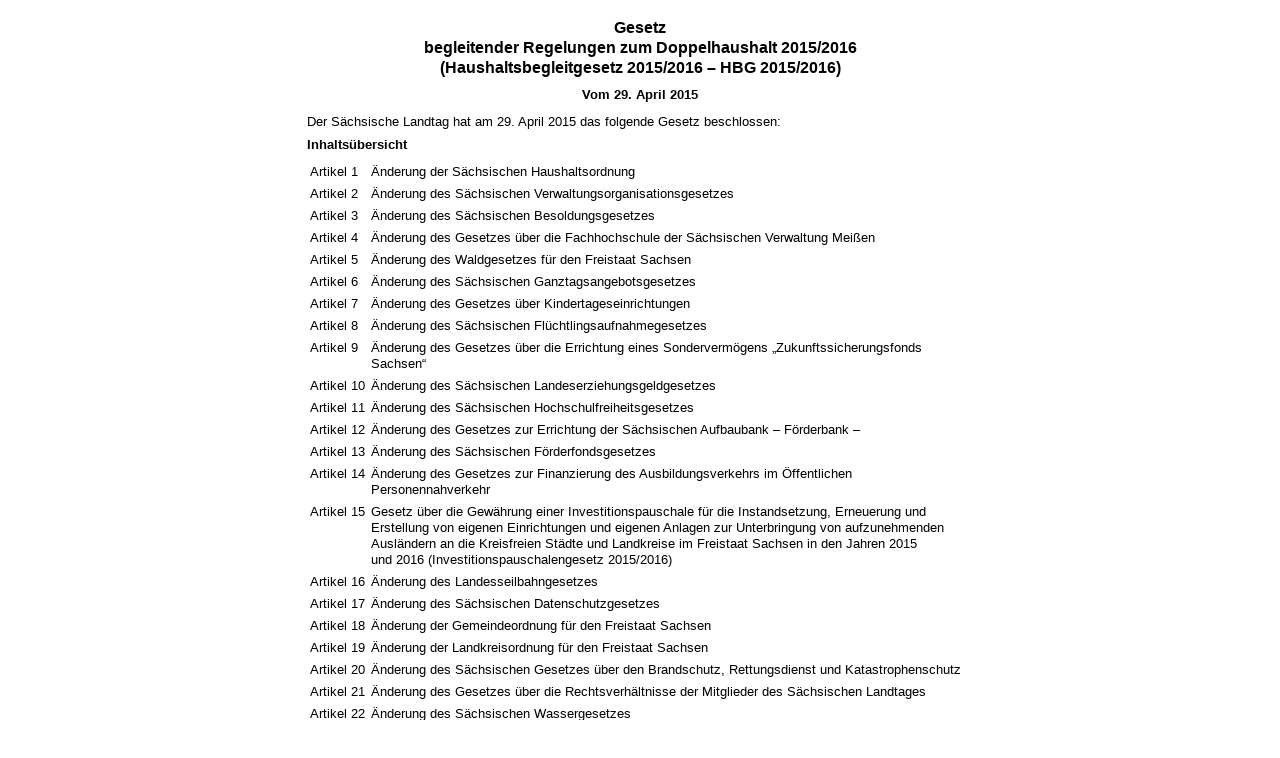

--- FILE ---
content_type: text/html; charset=utf-8
request_url: https://www.recht.sachsen.de/vorschrift_gesamt/16028/28502.html
body_size: 202706
content:
<!DOCTYPE html>
<html>
<head>
<meta content='noindex' name='robots'>
<meta content='Sächsisches Landesrecht Änderungsgesetz: Gesetz begleitender Regelungen zum Doppelhaushalt 2015/2016 
' name='description'>
<meta content='Sächsisches Landesrecht;revosax;Änderungsgesetz;Haushaltsbegleitgesetz 2015/2016;Doppelhaushalt 2015/2016, BegleitG' name='keywords'>
<title>
REVOSax -
Haushaltsbegleitgesetz 2015/2016 – HBG 2015/2016

</title>
<link rel="stylesheet" href="/assets/application-1b03628bb5c0c0af5ae90c18abd45ffac3b08144af9515147207d1f3f94a3b8f.css" media="all" />
<link rel="icon" type="image/x-icon" href="/assets/favicon-95cf5c6a8e4868b6f9647ec54ba862e534f215d2fadc25a1350e1819a4a908de.ico" />
</head>
<body class='gesamt'>
<article id="lesetext" data-bundesgesetze="inline">          
      <header data-anchor="1000" data-level="1" data-link="ef" id="ef" title="Eingangsformel">               
        <h3 class="centre">Gesetz<br>          
        begleitender Regelungen zum Doppelhaushalt 2015/2016            
          <br> (Haushaltsbegleitgesetz 2015/2016 – HBG 2015/2016) </h3>          
        <p class="centre"><strong>Vom 29. April 2015</strong></p>          
        <p>Der Sächsische Landtag hat am 29. April 2015 das folgende Gesetz beschlossen:         
        </p>               
        <p> <b>Inhaltsübersicht</b>               
        </p>               
        <table class="randlos">
	                       
          <caption>Inhaltsübersicht           
          </caption>                    
          <thead>              
            <tr>                
              <th scope="col" style="vertical-align:top;">Artikel               
              </th>                
              <th scope="col" style="vertical-align:top;">Rechtsvorschrift               
              </th>              
            </tr>            
          </thead>            
          <tr>              
            <td style="vertical-align:top;">Artikel 1</td>              
            <td style="vertical-align:top;">Änderung der Sächsischen Haushaltsordnung</td>            
          </tr>            
          <tr>              
            <td style="vertical-align:top;">Artikel 2</td>              
            <td style="vertical-align:top;">Änderung des Sächsischen Verwaltungsorganisationsgesetzes</td>            
          </tr>            
          <tr>              
            <td style="vertical-align:top;">Artikel 3</td>              
            <td style="vertical-align:top;">Änderung des Sächsischen Besoldungsgesetzes</td>            
          </tr>            
          <tr>              
            <td style="vertical-align:top;">Artikel 4</td>              
            <td style="vertical-align:top;">Änderung des Gesetzes über die Fachhochschule der Sächsischen Verwaltung Meißen</td>            
          </tr>            
          <tr>              
            <td style="vertical-align:top;">Artikel 5</td>              
            <td style="vertical-align:top;">Änderung des Waldgesetzes für den Freistaat Sachsen</td>            
          </tr>            
          <tr>              
            <td style="vertical-align:top;">Artikel 6</td>              
            <td style="vertical-align:top;">Änderung des Sächsischen Ganztagsangebotsgesetzes</td>            
          </tr>            
          <tr>              
            <td style="vertical-align:top;">Artikel 7</td>              
            <td style="vertical-align:top;">Änderung des Gesetzes über Kindertageseinrichtungen</td>            
          </tr>            
          <tr>              
            <td style="vertical-align:top;">Artikel 8</td>              
            <td style="vertical-align:top;">Änderung des Sächsischen Flüchtlingsaufnahmegesetzes</td>            
          </tr>            
          <tr>              
            <td style="vertical-align:top;">Artikel 9</td>              
            <td style="vertical-align:top;">Änderung des Gesetzes über die Errichtung eines Sondervermögens „Zukunftssicherungsfonds Sachsen“</td>            
          </tr>            
          <tr>              
            <td style="vertical-align:top;">Artikel 10</td>              
            <td style="vertical-align:top;">Änderung des Sächsischen Landeserziehungsgeldgesetzes</td>            
          </tr>            
          <tr>              
            <td style="vertical-align:top;">Artikel 11</td>              
            <td style="vertical-align:top;">Änderung des Sächsischen Hochschulfreiheitsgesetzes</td>            
          </tr>            
          <tr>              
            <td style="vertical-align:top;">Artikel 12</td>              
            <td style="vertical-align:top;">Änderung des Gesetzes zur Errichtung der Sächsischen Aufbaubank – Förderbank –</td>            
          </tr>            
          <tr>              
            <td style="vertical-align:top;">Artikel 13</td>              
            <td style="vertical-align:top;">Änderung des Sächsischen Förderfondsgesetzes</td>            
          </tr>            
          <tr>              
            <td style="vertical-align:top;">Artikel 14</td>              
            <td style="vertical-align:top;">Änderung des Gesetzes zur Finanzierung des Ausbildungsverkehrs im Öffentlichen Personennahverkehr</td>            
          </tr>            
          <tr>              
            <td style="vertical-align:top;">Artikel 15</td>              
            <td style="vertical-align:top;">Gesetz über die Gewährung einer Investitionspauschale für die Instandsetzung, Erneuerung und Erstellung von eigenen Einrichtungen und eigenen Anlagen zur Unterbringung von aufzunehmenden Ausländern an die Kreisfreien Städte und Landkreise im Freistaat Sachsen in den Jahren 2015 und 2016 (Investitionspauschalengesetz 2015/2016)</td>            
          </tr>            
          <tr>              
            <td style="vertical-align:top;">Artikel 16</td>              
            <td style="vertical-align:top;">Änderung des Landesseilbahngesetzes</td>            
          </tr>            
          <tr>              
            <td style="vertical-align:top;">Artikel 17</td>              
            <td style="vertical-align:top;">Änderung des Sächsischen Datenschutzgesetzes</td>            
          </tr>            
          <tr>              
            <td style="vertical-align:top;">Artikel 18</td>              
            <td style="vertical-align:top;">Änderung der Gemeindeordnung für den Freistaat Sachsen</td>            
          </tr>            
          <tr>              
            <td style="vertical-align:top;">Artikel 19</td>              
            <td style="vertical-align:top;">Änderung der Landkreisordnung für den Freistaat Sachsen</td>            
          </tr>            
          <tr>              
            <td style="vertical-align:top;">Artikel 20</td>              
            <td style="vertical-align:top;">Änderung des Sächsischen Gesetzes über den Brandschutz, Rettungsdienst und Katastrophenschutz</td>            
          </tr>            
          <tr>              
            <td style="vertical-align:top;">Artikel 21</td>              
            <td style="vertical-align:top;">Änderung des Gesetzes über die Rechtsverhältnisse der Mitglieder des Sächsischen Landtages</td>            
          </tr>            
          <tr>              
            <td style="vertical-align:top;">Artikel 22</td>              
            <td style="vertical-align:top;">Änderung des Sächsischen Wassergesetzes</td>            
          </tr>            
          <tr>              
            <td style="vertical-align:top;">Artikel 23</td>              
            <td style="vertical-align:top;">Änderung des Sächsischen Gesetzes zur Durchführung des Staatsvertrages über den Rundfunk im vereinten Deutschland</td>            
          </tr>            
          <tr>              
            <td style="vertical-align:top;">Artikel 24</td>              
            <td style="vertical-align:top;">Änderung des Sächsischen Privatrundfunkgesetzes</td>            
          </tr>            
          <tr>              
            <td style="vertical-align:top;">Artikel 25</td>              
            <td style="vertical-align:top;">Änderung des Sächsischen Gesetzes über Naturschutz und Landschaftspflege</td>            
          </tr>            
          <tr>              
            <td style="vertical-align:top;">Artikel 26</td>              
            <td style="vertical-align:top;">Bekanntmachungserlaubnis</td>            
          </tr>            
          <tr>              
            <td style="vertical-align:top;">Artikel 27</td>              
            <td style="vertical-align:top;">27 Inkrafttreten</td>            
          </tr>          
        </table>          
      </header>          
      <div class="sections">               
        <section data-anchor="1" data-level="1" data-link="a1" id="a1" title="Artikel 1  Änderung der Sächsischen Haushaltsordnung">                    
          <h4 class="centre"> Artikel 1              
            <br> Änderung der Sächsischen Haushaltsordnung </h4>            
          <p> Die              
            <a href="/Text.link?stid=4434" title="Vorläufige Sächsische Haushaltsordnung - SäHO">Sächsische Haushaltsordnung</a> in der Fassung der Bekanntmachung vom 10. April 2001 (SächsGVBl. S. 153), die zuletzt durch das Gesetz vom 6. Mai 2014 (SächsGVBl. S. 286) geändert worden ist, wird wie folgt geändert:           
          </p>                    
          <dl class="cf">                         
            <dt class="td_1">1.             
            </dt>                         
            <dd class="td_last_1">In § 13 Absatz 3 Nummer 1 wird das Wort „als“ durch das Wort „aus“ ersetzt.             
            </dd>                         
            <dt class="td_1">2.             
            </dt>                         
            <dd class="td_last_1">§ 49 Absatz 2 Satz 3 wird aufgehoben.             
            </dd>                    
          </dl>               
        </section>               
        <section data-anchor="2" data-level="1" data-link="a2" id="a2" title="Artikel 2  Änderung des Sächsischen Verwaltungsorganisationsgesetzes">                    
          <h4 class="centre"> Artikel 2              
            <br> Änderung des Sächsischen Verwaltungsorganisationsgesetzes </h4>            
          <p> Das              
            <a href="/Text.link?stid=4546" title="Sächsisches Verwaltungsorganisationsgesetz - SächsVwOrgG">Sächsische Verwaltungsorganisationsgesetz</a> vom 25. November 2003 (SächsGVBl. S. 899), das zuletzt durch Artikel 1 des Gesetzes vom 13. Februar 2014 (SächsGVBl. S. 47) geändert worden ist, wird wie folgt geändert:           
          </p>                    
          <dl class="cf">                         
            <dt class="td_1">1.             
            </dt>                         
            <dd class="td_last_1">§ 8 wird wie folgt geändert:             
            </dd>                         
            <dt class="td_1">              
            </dt>                         
            <dd class="td_2">a)             
            </dd>                         
            <dd class="td_last_2">Absatz 1 wird wie folgt geändert:             
            </dd>                         
            <dt class="td_1">              
            </dt>                         
            <dd class="td_2">              
            </dd>                         
            <dd class="td_3">aa)             
            </dd>                         
            <dd class="td_last_3">In Nummer 10 werden die Wörter „Fachhochschule der Sächsischen Verwaltung Meißen“ durch die Wörter „Fachhochschule für öffentliche Verwaltung und Rechtspflege Meißen, Fortbildungszentrum des Freistaates Sachsen“ ersetzt.             
            </dd>                         
            <dt class="td_1">              
            </dt>                         
            <dd class="td_2">              
            </dd>                         
            <dd class="td_3">bb)             
            </dd>                         
            <dd class="td_last_3">In Nummer 13 werden die Wörter „die Akademie für öffentliche Verwaltung des Freistaates Sachsen“ durch die Wörter „der Staatsbetrieb Sächsische Informatik Dienste, soweit in § 9 Absatz 1 Satz 1 Nummer 1 Buchstabe b nichts Abweichendes geregelt ist“ ersetzt.             
            </dd>                         
            <dt class="td_1">              
            </dt>                         
            <dd class="td_2">b)             
            </dd>                         
            <dd class="td_last_2">Absatz 2 wird wie folgt geändert:             
            </dd>                         
            <dt class="td_1">              
            </dt>                         
            <dd class="td_2">              
            </dd>                         
            <dd class="td_3">aa)             
            </dd>                         
            <dd class="td_last_3">In Satz 2 werden die Wörter „Akademie für öffentliche Verwaltung des Freistaates Sachsen“ durch die Wörter „Fachhochschule für öffentliche Verwaltung und Rechtspflege Meißen, Fortbildungszentrum des Freistaates Sachsen“, die Wörter „Angehörigen der Staatskanzlei und der Staatsministerien“ durch die Wörter „Bediensteten der Staatsverwaltung“ und die Wörter „Angehörigen des Staatsministeriums des Innern“ durch die Wörter „Bediensteten des Staatsministeriums des Innern“ ersetzt.             
            </dd>                         
            <dt class="td_1">              
            </dt>                         
            <dd class="td_2">              
            </dd>                         
            <dd class="td_3">bb)             
            </dd>                         
            <dd class="td_last_3">In Satz 3 werden die Wörter „der Akademie für öffentliche Verwaltung des Freistaates Sachsen“ durch das Wort „ihr“ ersetzt.             
            </dd>                         
            <dt class="td_1">              
            </dt>                         
            <dd class="td_2">              
            </dd>                         
            <dd class="td_3">cc)             
            </dd>                         
            <dd class="td_last_3">Die folgenden Sätze werden angefügt:                
              <br> „Der Staatsbetrieb Sächsische Informatik Dienste erbringt informationstechnische Leistungen im Auftrag der Staatsverwaltung. Er kann mit staatlichen Behörden, die nicht der Staatsregierung unterstellt sind, dem Landtag und mit kommunalen Körperschaften sowie anderen juristischen Personen des öffentlichen Rechts Verträge über die Erbringung informationstechnischer Leistungen abschließen.“             
            </dd>                         
            <dt class="td_1">2.             
            </dt>                         
            <dd class="td_last_1">§ 10 wird wie folgt geändert:             
            </dd>                         
            <dt class="td_1">              
            </dt>                         
            <dd class="td_2">a)             
            </dd>                         
            <dd class="td_last_2"> In der Überschrift werden die Wörter „ <b>und für Europa</b> “ gestrichen.              
            </dd>                         
            <dt class="td_1">              
            </dt>                         
            <dd class="td_2">b)             
            </dd>                         
            <dd class="td_last_2">Absatz 1 wird wie folgt geändert:             
            </dd>                         
            <dt class="td_1">              
            </dt>                         
            <dd class="td_2">              
            </dd>                         
            <dd class="td_3">aa)             
            </dd>                         
            <dd class="td_last_3">Im Satzteil vor Nummer 1 werden die Wörter „und für Europa“ gestrichen.             
            </dd>                         
            <dt class="td_1">              
            </dt>                         
            <dd class="td_2">              
            </dd>                         
            <dd class="td_3">bb)             
            </dd>                         
            <dd class="td_last_3">Nummer 2 wird aufgehoben.             
            </dd>                         
            <dt class="td_1">              
            </dt>                         
            <dd class="td_2">              
            </dd>                         
            <dd class="td_3">cc)             
            </dd>                         
            <dd class="td_last_3">Die Nummern 3 und 4 werden die Nummern 2 und 3.             
            </dd>                         
            <dt class="td_1">              
            </dt>                         
            <dd class="td_2">c)             
            </dd>                         
            <dd class="td_last_2">Absatz 2 Satz 2 und 3 wird aufgehoben.             
            </dd>                         
            <dt class="td_1">3.             
            </dt>                         
            <dd class="td_last_1">§ 12 wird wie folgt geändert:             
            </dd>                         
            <dt class="td_1">              
            </dt>                         
            <dd class="td_2">a)             
            </dd>                         
            <dd class="td_last_2">Absatz 1 wird wie folgt geändert:             
            </dd>                         
            <dt class="td_1">              
            </dt>                         
            <dd class="td_2">              
            </dd>                         
            <dd class="td_3">aa)             
            </dd>                         
            <dd class="td_last_3">Nummer 2 wird aufgehoben.             
            </dd>                         
            <dt class="td_1">              
            </dt>                         
            <dd class="td_2">              
            </dd>                         
            <dd class="td_3">bb)             
            </dd>                         
            <dd class="td_last_3">Die Nummern 3 bis 6 werden die Nummern 2 bis 5.             
            </dd>                         
            <dt class="td_1">              
            </dt>                         
            <dd class="td_2">b)             
            </dd>                         
            <dd class="td_last_2">Absatz 2 wird wie folgt geändert:             
            </dd>                         
            <dt class="td_1">              
            </dt>                         
            <dd class="td_2">              
            </dd>                         
            <dd class="td_3">aa)             
            </dd>                         
            <dd class="td_last_3">Nummer 2 wird aufgehoben.             
            </dd>                         
            <dt class="td_1">              
            </dt>                         
            <dd class="td_2">              
            </dd>                         
            <dd class="td_3">bb)             
            </dd>                         
            <dd class="td_last_3">Nummer 3 wird Nummer 2 und wie folgt gefasst:             
            </dd>                         
            <dt class="td_1">              
            </dt>                         
            <dd class="td_2">              
            </dd>                         
            <dd class="td_3">              
            </dd>                         
            <dd class="td_4">„2.             
            </dd>                         
            <dd class="td_last_4">der Staatsbetrieb Staatliche Kunstsammlungen Dresden insbesondere die Bewahrung, Erforschung, Präsentation, Vermittlung und Erweiterung der Bestände, die Repräsentation wesentlicher Teile des kulturellen Erbes des Freistaates Sachsen in der gesamten Welt sowie die Förderung und Beratung nichtstaatlicher Museen,“.             
            </dd>                         
            <dt class="td_1">              
            </dt>                         
            <dd class="td_2">              
            </dd>                         
            <dd class="td_3">cc)             
            </dd>                         
            <dd class="td_last_3">Die Nummern 4 bis 6 werden die Nummern 3 bis 5.             
            </dd>                         
            <dt class="td_1">4.             
            </dt>                         
            <dd class="td_last_1">§ 17 Absatz 5 wird wie folgt geändert:             
            </dd>                         
            <dt class="td_1">              
            </dt>                         
            <dd class="td_2">a)             
            </dd>                         
            <dd class="td_last_2">Nummer 3 wird aufgehoben.             
            </dd>                         
            <dt class="td_1">              
            </dt>                         
            <dd class="td_2">b)             
            </dd>                         
            <dd class="td_last_2">Nummer 4 wird Nummer 3.             
            </dd>                    
          </dl>               
        </section>               
        <section data-anchor="3" data-level="1" data-link="a3" id="a3" title="Artikel 3  Änderung des Sächsischen Besoldungsgesetzes">                    
          <h4 class="centre"> Artikel 3              
            <br> Änderung des Sächsischen Besoldungsgesetzes </h4>            
          <p> Das              
            <a href="/Text.link?stid=30189" title="SächsBesG">Sächsische Besoldungsgesetz</a> vom 18. Dezember 2013 (SächsGVBl. S. 970, 1005) wird wie folgt geändert:           
          </p>                    
          <dl class="cf">                         
            <dt class="td_1">1.             
            </dt>                         
            <dd class="td_last_1">In § 26 Absatz 3 Nummer 2, § 34 Absatz 2, § 38 Absatz 3 und § 40 Absatz 1 werden jeweils die Wörter „Fachhochschule der Sächsischen Verwaltung Meißen“ durch die Wörter „Fachhochschule für öffentliche Verwaltung und Rechtspflege Meißen, Fortbildungszentrum des Freistaates Sachsen“ ersetzt.             
            </dd>                         
            <dt class="td_1">2.             
            </dt>                         
            <dd class="td_last_1">Die Anlage 1 wird wie folgt geändert:             
            </dd>                         
            <dt class="td_1">              
            </dt>                         
            <dd class="td_2">a)             
            </dd>                         
            <dd class="td_last_2">In der Besoldungsgruppe A 15 werden die Wörter „Kanzler der Fachhochschule der Sächsischen Verwaltung Meißen“ durch die Wörter „Kanzler der Fachhochschule für öffentliche Verwaltung und Rechtspflege Meißen, Fortbildungszentrum des Freistaates Sachsen“ ersetzt.             
            </dd>                         
            <dt class="td_1">              
            </dt>                         
            <dd class="td_2">b)             
            </dd>                         
            <dd class="td_last_2">Die Besoldungsgruppe A 16 wird wie folgt geändert:             
            </dd>                         
            <dt class="td_1">              
            </dt>                         
            <dd class="td_2">              
            </dd>                         
            <dd class="td_3">aa)             
            </dd>                         
            <dd class="td_last_3">Die Wörter „Direktor der Akademie für öffentliche Verwaltung des Freistaates Sachsen“ werden gestrichen.             
            </dd>                         
            <dt class="td_1">              
            </dt>                         
            <dd class="td_2">              
            </dd>                         
            <dd class="td_3">bb)             
            </dd>                         
            <dd class="td_last_3">Nach den Wörtern „L e i t e n d e r D i r e k t o r<sup>3)</sup>“ werden ein Zeilenumbruch und die Wörter „Leitender Regierungsdirektor – als Leiter des Fortbildungszentrums des Freistaates Sachsen bei der Fachhochschule für öffentliche Verwaltung und Rechtspflege Meißen –“ eingefügt.             
            </dd>                         
            <dt class="td_1">              
            </dt>                         
            <dd class="td_2">              
            </dd>                         
            <dd class="td_3">cc)             
            </dd>                         
            <dd class="td_last_3">Nach dem Wort „Oberstudiendirektor“ werden ein Zeilenumbruch und die Wörter „– als Leiter des Gymnasiums für Musik Carl Maria von Weber Dresden –“ eingefügt.             
            </dd>                         
            <dt class="td_1">3.             
            </dt>                         
            <dd class="td_last_1">Die Anlage 2 wird wie folgt geändert:             
            </dd>                         
            <dt class="td_1">              
            </dt>                         
            <dd class="td_2">a)             
            </dd>                         
            <dd class="td_last_2">Die Besoldungsgruppe B 4 wird wie folgt geändert:             
            </dd>                         
            <dt class="td_1">              
            </dt>                         
            <dd class="td_2">              
            </dd>                         
            <dd class="td_3">aa)             
            </dd>                         
            <dd class="td_last_3">Die Wörter „Geschäftsführer des Staatsbetriebs Sachsenforst“ werden gestrichen.             
            </dd>                         
            <dt class="td_1">              
            </dt>                         
            <dd class="td_2">              
            </dd>                         
            <dd class="td_3">bb)             
            </dd>                         
            <dd class="td_last_3">Nach den Wörtern „Kanzler der Universität Leipzig“ werden ein Zeilenumbruch und die Wörter „Landesforstpräsident – als Geschäftsführer des Staatsbetriebs Sachsenforst –“ eingefügt.             
            </dd>                         
            <dt class="td_1">              
            </dt>                         
            <dd class="td_2">b)             
            </dd>                         
            <dd class="td_last_2">Die Besoldungsgruppe B 6 wird wie folgt geändert:             
            </dd>                         
            <dt class="td_1">              
            </dt>                         
            <dd class="td_2">              
            </dd>                         
            <dd class="td_3">aa)             
            </dd>                         
            <dd class="td_last_3">Die Wörter „Geschäftsführer des Staatsbetriebs Sachsenforst<sup>1)</sup>“ werden gestrichen.             
            </dd>                         
            <dt class="td_1">              
            </dt>                         
            <dd class="td_2">              
            </dd>                         
            <dd class="td_3">bb)             
            </dd>                         
            <dd class="td_last_3">Nach den Wörtern „Geschäftsführer des Staatsbetriebs Sächsisches Immobilien- und Baumanagement<sup>1)</sup>“ werden ein Zeilenumbruch und die Wörter „Landesforstpräsident<sup>1)</sup> – als Geschäftsführer des Staatsbetriebs Sachsenforst –“ eingefügt.             
            </dd>                    
          </dl>               
        </section>               
        <section data-anchor="4" data-level="1" data-link="a4" id="a4" title="Artikel 4  Änderung des Gesetzes über die Fachhochschule der Sächsischen Verwaltung Meißen">                    
          <h4 class="centre"> Artikel 4              
            <br> Änderung des Gesetzes über die Fachhochschule der Sächsischen Verwaltung Meißen </h4>            
          <p> Das              
            <a href="/Text.link?stid=4366" title="FHSVG">Gesetz über die Fachhochschule der Sächsischen Verwaltung Meißen</a> vom 17. Juli 1992 (SächsGVBl. S. 339), das zuletzt durch Artikel 8 des Gesetzes vom 18. Oktober 2012 (SächsGVBl. S. 568) geändert worden ist, wird wie folgt geändert:           
          </p>                    
          <dl class="cf">                         
            <dt class="td_1">1.             
            </dt>                         
            <dd class="td_last_1">Die Inhaltsübersicht wird wie folgt geändert:             
            </dd>                         
            <dt class="td_1">              
            </dt>                         
            <dd class="td_2">a)             
            </dd>                         
            <dd class="td_last_2">Die Angabe zu § 19 wird wie folgt gefasst: „§ 19 Inkrafttreten“.             
            </dd>                         
            <dt class="td_1">              
            </dt>                         
            <dd class="td_2">b)             
            </dd>                         
            <dd class="td_last_2">Die Angabe zu § 20 wird gestrichen.             
            </dd>                         
            <dt class="td_1">2.             
            </dt>                         
            <dd class="td_last_1">§ 1 wird wie folgt geändert:             
            </dd>                         
            <dt class="td_1">              
            </dt>                         
            <dd class="td_2">a)             
            </dd>                         
            <dd class="td_last_2">In Satz 2 werden die Wörter „Fachhochschule der Sächsischen Verwaltung Meißen“ durch die Wörter „Fachhochschule für öffentliche Verwaltung und Rechtspflege Meißen, Fortbildungszentrum des Freistaates Sachsen“ ersetzt.             
            </dd>                         
            <dt class="td_1">              
            </dt>                         
            <dd class="td_2">b)             
            </dd>                         
            <dd class="td_last_2">Folgender Satz wird angefügt:                
              <br> „An der Fachhochschule ist ein Fortbildungszentrum zur ressortübergreifenden Fortbildung der Bediensteten der Staatsverwaltung eingerichtet.“             
            </dd>                         
            <dt class="td_1">3.             
            </dt>                         
            <dd class="td_last_1">§ 2 wird wie folgt geändert:             
            </dd>                         
            <dt class="td_1">              
            </dt>                         
            <dd class="td_2">a)             
            </dd>                         
            <dd class="td_last_2"> Absatz 1 wird wie folgt gefasst:                
              <br> „(1) Die Fachhochschule hat die Aufgabe, für die erste Einstiegsebene der Laufbahnen der Laufbahngruppe 2 in den Fachrichtungen ‚Allgemeine Verwaltung’, ‚Gesundheit und Soziales’, ‚Justiz’ sowie ‚Finanz- und Steuerverwaltung’ auszubilden.“              
            </dd>                         
            <dt class="td_1">              
            </dt>                         
            <dd class="td_2">b)             
            </dd>                         
            <dd class="td_last_2">In Absatz 2 Satz 1 werden die Wörter „jeweiligen Laufbahn des gehobenen Dienstes“ durch die Wörter „ersten Einstiegsebene der Laufbahnen nach Absatz 1“ ersetzt.             
            </dd>                         
            <dt class="td_1">              
            </dt>                         
            <dd class="td_2">c)             
            </dd>                         
            <dd class="td_last_2"> Dem Absatz 4 werden die folgenden Sätze angefügt:                
              <br> „Das Fortbildungszentrum hat in enger Zusammenarbeit mit Verwaltung, Wirtschaft und Wissenschaft unter Anwendung moderner Methoden vorrangig Bedienstete der Staatsverwaltung praxisnah fortzubilden. Ihm obliegt zusätzlich die Fortbildung gemäß § 8 Absatz 2 Satz 3 des Sächsischen Verwaltungsorganisationsgesetzes vom 25. November 2003 (SächsGVBl. S. 899), das zuletzt durch Artikel 2 des Gesetzes vom 29. April 2015 (SächsGVBl. S. 349) geändert worden ist. Das Fortbildungszentrum kann mit Zustimmung des Staatsministeriums des Innern weitere Fortbildungsaufgaben übernehmen.“              
            </dd>                         
            <dt class="td_1">              
            </dt>                         
            <dd class="td_2">d)             
            </dd>                         
            <dd class="td_last_2">In Absatz 6 Satz 1 wird das Wort „daß“ durch das Wort „dass“ ersetzt.             
            </dd>                         
            <dt class="td_1">4.             
            </dt>                         
            <dd class="td_last_1">§ 3 wird wie folgt geändert:             
            </dd>                         
            <dt class="td_1">              
            </dt>                         
            <dd class="td_2">a)             
            </dd>                         
            <dd class="td_last_2"> Nach Absatz 2 wird folgender Absatz 3 eingefügt:                
              <br> „(3) Soweit das Fortbildungszentrum Aufgaben nach § 2 Absatz 4 Satz 3 wahrnimmt, übt das Staatsministerium des Innern die Fachaufsicht im Einvernehmen mit dem Staatsministerium für Soziales und Verbraucherschutz aus.“              
            </dd>                         
            <dt class="td_1">              
            </dt>                         
            <dd class="td_2">b)             
            </dd>                         
            <dd class="td_last_2">Der bisherige Absatz 3 wird Absatz 4.             
            </dd>                         
            <dt class="td_1">5.             
            </dt>                         
            <dd class="td_last_1">§ 4 wird wie folgt geändert:             
            </dd>                         
            <dt class="td_1">              
            </dt>                         
            <dd class="td_2">a)             
            </dd>                         
            <dd class="td_last_2">In Absatz 2 Satz 1 wird die Angabe „(SächsVwKG)“ gestrichen und die Wörter „geändert durch Artikel 2 des Gesetzes vom 25. Januar 2008 (SächsGVBl. S. 62, 65) und Artikel 28 des Gesetzes vom 29. Januar 2008 (SächsGVBl. S. 138, 162)“ werden durch die Wörter „das zuletzt durch Artikel 31 des Gesetzes vom 27. Januar 2012 (SächsGVBl. S. 130) geändert worden ist“ ersetzt.             
            </dd>                         
            <dt class="td_1">              
            </dt>                         
            <dd class="td_2">b)             
            </dd>                         
            <dd class="td_last_2"> Folgender Absatz 3 wird angefügt:                
              <br> „(3) Soweit das Fortbildungszentrum Bedienstete nichtstaatlicher Stellen oder staatlicher Stellen anderer Bundesländer und des Bundes fortbildet, werden gegenüber diesen Stellen die Kosten der Fortbildungsmaßnahme durch privatrechtliche Entgelte vereinnahmt.“              
            </dd>                         
            <dt class="td_1">6.             
            </dt>                         
            <dd class="td_last_1">§ 5 Absatz 3 Satz 2 wird aufgehoben.             
            </dd>                         
            <dt class="td_1">7.             
            </dt>                         
            <dd class="td_last_1">§ 9 Absatz 1 wird wie folgt geändert:             
            </dd>                         
            <dt class="td_1">              
            </dt>                         
            <dd class="td_2">a)             
            </dd>                         
            <dd class="td_last_2">In Nummer 2 werden nach dem Wort „Fachhochschule“ die Wörter „ohne Fortbildungszentrum“ eingefügt.             
            </dd>                         
            <dt class="td_1">              
            </dt>                         
            <dd class="td_2">b)             
            </dd>                         
            <dd class="td_last_2">In Nummer 5 wird das Wort „Erlaß“ durch das Wort „Erlass“ ersetzt.             
            </dd>                         
            <dt class="td_1">8.             
            </dt>                         
            <dd class="td_last_1">§ 11 Absatz 3 Satz 2 wird aufgehoben.             
            </dd>                         
            <dt class="td_1">9.             
            </dt>                         
            <dd class="td_last_1">§ 12 wird wie folgt geändert:             
            </dd>                         
            <dt class="td_1">              
            </dt>                         
            <dd class="td_2">a)             
            </dd>                         
            <dd class="td_last_2">In Absatz 1 Satz 3 werden die Wörter „Ausbildungs- und Prüfungsordnung für die Steuerbeamten (StBAPO)“ durch die Wörter „Steuerbeamtenausbildungs- und Prüfungsordnung“ und die Wörter „Artikel 1 der Verordnung vom 29. Juli 2002 (BGBl. I S. 2917)“ durch die Wörter „Artikel 5 der Verordnung vom 22. Dezember 2014 (BGBl. I S. 2392)“ ersetzt.             
            </dd>                         
            <dt class="td_1">              
            </dt>                         
            <dd class="td_2">b)             
            </dd>                         
            <dd class="td_last_2">In Absatz 2 werden die Wörter „des Gesetzes über die Freiheit der Hochschulen im Freistaat Sachsen (Sächsisches Hochschulfreiheitsgesetz – SächsHSFG) vom 10. Dezember 2008 (SächsGVBl. S. 900), das zuletzt durch Artikel 1 des Gesetzes vom 18. Oktober 2012 (SächsGVBl. S. 568)“ durch die Wörter „des Sächsischen Hochschulfreiheitsgesetzes in der Fassung der Bekanntmachung vom 15. Januar 2013 (SächsGVBl. S. 3), das zuletzt durch Artikel 11 des Gesetzes vom 29. April 2015 (SächsGVBl. S. 349)“ ersetzt.             
            </dd>                         
            <dt class="td_1">10.             
            </dt>                         
            <dd class="td_last_1">In § 14 Absatz 3 Nummer 4 werden die Wörter „des gehobenen Dienstes, die die Laufbahnprüfung für den gehobenen Dienst bestanden haben,“ durch die Wörter „der ersten Einstiegsebene einer Laufbahn der Laufbahngruppe 2“ ersetzt.             
            </dd>                         
            <dt class="td_1">11.             
            </dt>                         
            <dd class="td_last_1">In § 16 Satz 2 wird das Wort „erfaßte“ durch das Wort „erfasste“ ersetzt.             
            </dd>                         
            <dt class="td_1">12.             
            </dt>                         
            <dd class="td_last_1">§ 17 wird wie folgt geändert:             
            </dd>                         
            <dt class="td_1">              
            </dt>                         
            <dd class="td_2">a)             
            </dd>                         
            <dd class="td_last_2">In Absatz 3 werden die Wörter „eine Laufbahn des gehobenen nichttechnischen Dienstes oder des gehobenen Justiz- und Justizvollzugsdienstes“ durch die Wörter „die erste Einstiegsebene einer Laufbahn der Laufbahngruppe 2“ ersetzt.             
            </dd>                         
            <dt class="td_1">              
            </dt>                         
            <dd class="td_2">b)             
            </dd>                         
            <dd class="td_last_2">In Absatz 6 werden die Wörter „und Fachrichtungen“ gestrichen.             
            </dd>                         
            <dt class="td_1">13.             
            </dt>                         
            <dd class="td_last_1">In § 18 wird das Wort „Hochschulgesetz“ durch das Wort „Hochschulfreiheitsgesetz“ ersetzt.             
            </dd>                         
            <dt class="td_1">14.             
            </dt>                         
            <dd class="td_last_1">§ 20 wird § 19.             
            </dd>                    
          </dl>               
        </section>               
        <section data-anchor="5" data-level="1" data-link="a5" id="a5" title="Artikel 5  Änderung des Waldgesetzes für den Freistaat Sachsen">                    
          <h4 class="centre"> Artikel 5              
            <br> Änderung des Waldgesetzes für den Freistaat Sachsen </h4>            
          <p> Das              
            <a href="/Text.link?stid=5909" title="SächsWaldG">Waldgesetz für den Freistaat Sachsen</a> vom 10. April 1992 (SächsGVBl. S. 137), das zuletzt durch das Gesetz vom 2. April 2014 (SächsGVBl. S. 270) geändert worden ist, wird wie folgt geändert:           
          </p>                    
          <dl class="cf">                         
            <dt class="td_1">1.             
            </dt>                         
            <dd class="td_last_1">In § 11 Absatz 4 Satz 2 wird das Komma nach dem Wort „beeinträchtigen“ durch einen Punkt ersetzt.             
            </dd>                         
            <dt class="td_1">2.             
            </dt>                         
            <dd class="td_last_1">§ 12 wird wie folgt geändert:             
            </dd>                         
            <dt class="td_1">              
            </dt>                         
            <dd class="td_2">a)             
            </dd>                         
            <dd class="td_last_2">Absatz 3 wird aufgehoben.             
            </dd>                         
            <dt class="td_1">              
            </dt>                         
            <dd class="td_2">b)             
            </dd>                         
            <dd class="td_last_2"> Absatz 4 wird Absatz 3 und wie folgt gefasst:                
              <br> „(3) Das Staatsministerium für Umwelt und Landwirtschaft wird ermächtigt, durch Rechtsverordnung die Ausweisung und Kennzeichnung von Reitwegen sowie die Entschädigung der Waldbesitzer zu regeln.“              
            </dd>                         
            <dt class="td_1">3.             
            </dt>                         
            <dd class="td_last_1">In § 37 Absatz 3 Satz 2 werden die Wörter „geben die Kennzeichnung der Pferde aus, nehmen das Aufkommen nach § 12 Abs. 3 ein und leiten dieses an den Freistaat Sachsen weiter“ gestrichen.             
            </dd>                         
            <dt class="td_1">4.             
            </dt>                         
            <dd class="td_last_1"> § 59 Absatz 3 wird wie folgt gefasst:                
              <br> „(3) Die Mittel aus der Abgabe für das Reiten auf ausgewiesenen Waldwegen gemäß § 12 Absatz 3 des Waldgesetzes für den Freistaat Sachsen vom 10. April 1992 (SächsGVBl. S. 137), das zuletzt durch das Gesetz vom 2. April 2014 (SächsGVBl. S. 270) geändert worden ist, in der am 31. Dezember 2014 geltenden Fassung, verwendet die obere Forstbehörde für die Ersetzung oder Beseitigung von erheblichen Reitschäden.“              
            </dd>                    
          </dl>               
        </section>               
        <section data-anchor="6" data-level="1" data-link="a6" id="a6" title="Artikel 6  Änderung des Sächsischen Ganztagsangebotsgesetzes">                    
          <h4 class="centre"> Artikel 6              
            <br> Änderung des Sächsischen Ganztagsangebotsgesetzes </h4>            
          <p> In § 3 des              
            <a href="/Text.link?stid=15677" title="Haushaltsbegleitgesetz 2013/2014 – HBG 2013/2014">Sächsischen Ganztagsangebotsgesetzes</a> vom 13. Dezember 2012 (SächsGVBl. S. 725) wird die Angabe „31. Juli 2015“ durch die Angabe „31. Juli 2017“ ersetzt.           
          </p>               
        </section>               
        <section data-anchor="7" data-level="1" data-link="a7" id="a7" title="Artikel 7  Änderung des Gesetzes über Kindertageseinrichtungen">                    
          <h4 class="centre"> Artikel 7              
            <br> Änderung des Gesetzes über Kindertageseinrichtungen </h4>            
          <p> Das              
            <a href="/Text.link?stid=106" title="Gesetz über Kindertageseinrichtungen – SächsKitaG">Gesetz über Kindertageseinrichtungen</a> in der Fassung der Bekanntmachung vom 15. Mai 2009 (SächsGVBl. S. 225), das zuletzt durch Artikel 32 des Gesetzes vom 27. Januar 2012 (SächsGVBl. S. 130) geändert worden ist, wird wie folgt geändert:           
          </p>                    
          <dl class="cf">                         
            <dt class="td_1">1.             
            </dt>                         
            <dd class="td_last_1">Die Inhaltsübersicht wird wie folgt geändert:             
            </dd>                         
            <dt class="td_1">              
            </dt>                         
            <dd class="td_2">a)             
            </dd>                         
            <dd class="td_last_2"> Die Angabe zu § 14 wird wie folgt gefasst:                
              <br> „§ 14 Personal- und Sachkosten“.              
            </dd>                         
            <dt class="td_1">              
            </dt>                         
            <dd class="td_2">b)             
            </dd>                         
            <dd class="td_last_2"> Die Angabe zu § 23 wird wie folgt gefasst:                
              <br> „§ 23 Übergangsvorschriften“.              
            </dd>                         
            <dt class="td_1">2.             
            </dt>                         
            <dd class="td_last_1"> § 1 Absatz 6 Satz 1 wird wie folgt gefasst:                
              <br> „Kindertagespflege wird gemäß § 23 des Achten Buches Sozialgesetzbuch – Kinder- und Jugendhilfe – in der Fassung der Bekanntmachung vom 11. September 2012 (BGBl. I S. 2022), das zuletzt durch Artikel 2 Absatz 8 des Gesetzes vom 21. Januar 2015 (BGBI. I S. 10) geändert worden ist, in der jeweils geltenden Fassung, durch eine geeignete Kindertagespflegeperson angeboten.“              
            </dd>                         
            <dt class="td_1">3.             
            </dt>                         
            <dd class="td_last_1">In § 4 Satz 2 werden jeweils nach dem Wort „Einrichtung“ die Wörter „oder Kindertagespflegestelle“ eingefügt.             
            </dd>                         
            <dt class="td_1">4.             
            </dt>                         
            <dd class="td_last_1">§ 8 wird wie folgt geändert:             
            </dd>                         
            <dt class="td_1">              
            </dt>                         
            <dd class="td_2">a)             
            </dd>                         
            <dd class="td_last_2">Absatz 1 wird wie folgt geändert:             
            </dd>                         
            <dt class="td_1">              
            </dt>                         
            <dd class="td_2">              
            </dd>                         
            <dd class="td_3">aa)             
            </dd>                         
            <dd class="td_last_3">In Satz 1 werden vor dem Wort „bedarfsgerecht“ die Wörter „und Kindertagespflege“ eingefügt.             
            </dd>                         
            <dt class="td_1">              
            </dt>                         
            <dd class="td_2">              
            </dd>                         
            <dd class="td_3">bb)             
            </dd>                         
            <dd class="td_last_3">Satz 3 wird aufgehoben.             
            </dd>                         
            <dt class="td_1">              
            </dt>                         
            <dd class="td_2">              
            </dd>                         
            <dd class="td_3">cc)             
            </dd>                         
            <dd class="td_last_3">In dem neuen Satz 3 wird das Wort „Einrichtung“ durch das Wort „Kindertageseinrichtung“ ersetzt.             
            </dd>                         
            <dt class="td_1">              
            </dt>                         
            <dd class="td_2">b)             
            </dd>                         
            <dd class="td_last_2"> Absatz 3 wird wie folgt gefasst:                
              <br> „(3) Kann einem Bedarf nur durch ein zusätzliches Angebot eines Trägers der freien Jugendhilfe oder einer Kindertagespflegestelle entsprochen werden, kann die entsprechende Kindertageseinrichtung oder Kindertagespflegestelle auch kurzfristig in den Bedarfsplan aufgenommen werden.“              
            </dd>                         
            <dt class="td_1">5.             
            </dt>                         
            <dd class="td_last_1">§ 12 Absatz 2 wird wie folgt geändert:             
            </dd>                         
            <dt class="td_1">              
            </dt>                         
            <dd class="td_2">a)             
            </dd>                         
            <dd class="td_last_2">Satz 1 wird wie folgt geändert:             
            </dd>                         
            <dt class="td_1">              
            </dt>                         
            <dd class="td_2">              
            </dd>                         
            <dd class="td_3">aa)             
            </dd>                         
            <dd class="td_last_3">In Nummer 1 wird nach dem Wort „eine“ das Wort „vollbeschäftigte“ eingefügt und die Angabe „6“ wird durch die Angabe „5“ ersetzt.             
            </dd>                         
            <dt class="td_1">              
            </dt>                         
            <dd class="td_2">              
            </dd>                         
            <dd class="td_3">bb)             
            </dd>                         
            <dd class="td_last_3">In Nummer 2 wird nach dem Wort „eine“ das Wort „vollbeschäftigte“ eingefügt und die Angabe „13“ wird durch die Angabe „12“ ersetzt.             
            </dd>                         
            <dt class="td_1">              
            </dt>                         
            <dd class="td_2">              
            </dd>                         
            <dd class="td_3">cc)             
            </dd>                         
            <dd class="td_last_3">In Nummer 4 wird nach dem Wort „eine“ das Wort „vollbeschäftigte“ und nach dem Wort „Fachkräfte“ werden die Wörter „nach den Nummern 1 bis 3“ eingefügt.             
            </dd>                         
            <dt class="td_1">              
            </dt>                         
            <dd class="td_2">b)             
            </dd>                         
            <dd class="td_last_2"> Nach Satz 1 werden die folgenden Sätze eingefügt:                
              <br> „Der in Satz 1 Nummer 1 genannte Personalschlüssel gilt auch als erfüllt, wenn im Umfang von bis zu 20 Prozent des nach Satz 1 Nummer 1 erforderlichen Personals Assistenzkräfte eingesetzt werden. § 29 Absatz 1 Satz 2 und 4 des Landesjugendhilfegesetzes in der Fassung der Bekanntmachung vom 4. September 2008 (SächsGVBl. S. 578), das zuletzt durch Artikel 2 des Gesetzes vom 11. Juni 2010 (SächsGVBl. S. 182) geändert worden ist, in der jeweils geltenden Fassung, bleibt unberührt.“              
            </dd>                         
            <dt class="td_1">              
            </dt>                         
            <dd class="td_2">c)             
            </dd>                         
            <dd class="td_last_2">Im neuen Satz 4 werden die Wörter „die Nummern“ durch die Wörter „Satz 1 Nummer“ ersetzt und vor der Angabe „Nummer 3“ wird die Angabe „Satz 1“ eingefügt.             
            </dd>                         
            <dt class="td_1">6.             
            </dt>                         
            <dd class="td_last_1">§ 14 wird wie folgt geändert:             
            </dd>                         
            <dt class="td_1">              
            </dt>                         
            <dd class="td_2">a)             
            </dd>                         
            <dd class="td_last_2">Die Überschrift wird wie folgt gefasst:             
            </dd>                         
            <dt class="td_1">              
            </dt>                         
            <dd class="td_2">              
            </dd>                         
            <dd class="td_last_2" style="text-align:center"> „§ 14                
              <br> Personal- und Sachkosten“.              
            </dd>                         
            <dt class="td_1">              
            </dt>                         
            <dd class="td_2">b)             
            </dd>                         
            <dd class="td_last_2"> Absatz 1 wird wie folgt gefasst:                
              <br> „(1) Personal- und Sachkosten im Sinne dieses Gesetzes sind solche, die für den ordnungsgemäßen Betrieb einer Kindertageseinrichtung erforderlich sind.“              
            </dd>                         
            <dt class="td_1">              
            </dt>                         
            <dd class="td_2">c)             
            </dd>                         
            <dd class="td_last_2">In Absatz 2 Satz 4 und 5 werden jeweils die Wörter „der Aufwendungsersatz der Kommune“ durch die Wörter „die durchschnittliche von der Gemeinde gezahlte laufende Geldleistung“ ersetzt.             
            </dd>                         
            <dt class="td_1">              
            </dt>                         
            <dd class="td_2">d)             
            </dd>                         
            <dd class="td_last_2"> Absatz 6 wird wie folgt gefasst:                
              <br> „(6) Die Kosten für die Kindertagespflege nach § 3 Absatz 3 werden aufgebracht durch die Gemeinde, einschließlich des Landeszuschusses, und Elternbeiträge. Über die Finanzierung schließen die Gemeinde und die Kindertagespflegeperson eine Vereinbarung ab. Die Finanzierung schließt eine laufende Geldleistung an die Kindertagespflegeperson gemäß § 23 Absatz 2 und 2a des Achten Buches Sozialgesetzbuch ein, die von der Gemeinde in Abstimmung mit dem örtlichen Träger der öffentlichen Jugendhilfe festgelegt wird.“              
            </dd>                         
            <dt class="td_1">              
            </dt>                         
            <dd class="td_2">e)             
            </dd>                         
            <dd class="td_last_2">In Absatz 2 Satz 1 und 5, Absatz 3, 4 und 5 Satz 1 wird jeweils das Wort „Betriebskosten“ durch die Wörter „Personal- und Sachkosten im Sinne von Absatz 1“ ersetzt.             
            </dd>                         
            <dt class="td_1">7.             
            </dt>                         
            <dd class="td_last_1">§ 15 wird wie folgt geändert:             
            </dd>                         
            <dt class="td_1">              
            </dt>                         
            <dd class="td_2">a)             
            </dd>                         
            <dd class="td_last_2">In Absatz 1 Satz 3 Nummer 2 werden nach dem Wort „Kindertageseinrichtung“ die Wörter „oder Kindertagespflegestelle“ eingefügt.             
            </dd>                         
            <dt class="td_1">              
            </dt>                         
            <dd class="td_2">b)             
            </dd>                         
            <dd class="td_last_2">In Absatz 3 Satz 1 wird die Angabe „Abs. 6“ durch die Wörter „Absatz 6 durch die Gemeinde“ und das Wort „entsprechende“ durch das Wort „altersentsprechende“ ersetzt.             
            </dd>                         
            <dt class="td_1">              
            </dt>                         
            <dd class="td_2">c)             
            </dd>                         
            <dd class="td_last_2">In Absatz 5 Satz 1 werden die Wörter „der Kindertagespflegeperson“ durch die Wörter „bei der Betreuung in Kindertagespflege der Gemeinde“ ersetzt.             
            </dd>                         
            <dt class="td_1">8.             
            </dt>                         
            <dd class="td_last_1">§ 17 wird wie folgt geändert:             
            </dd>                         
            <dt class="td_1">              
            </dt>                         
            <dd class="td_2">a)             
            </dd>                         
            <dd class="td_last_2">In Absatz 1 werden die Wörter „Betriebskosten nach § 14“ durch die Wörter „Personal- und Sachkosten im Sinne von § 14 Absatz 1“ ersetzt.             
            </dd>                         
            <dt class="td_1">              
            </dt>                         
            <dd class="td_2">b)             
            </dd>                         
            <dd class="td_last_2">In Absatz 2 Satz 1 werden die Wörter „erforderlichen Betriebskosten“ durch die Wörter „Personal- und Sachkosten“ ersetzt.             
            </dd>                         
            <dt class="td_1">              
            </dt>                         
            <dd class="td_2">c)             
            </dd>                         
            <dd class="td_last_2"> Dem Absatz 3 wird folgender Satz angefügt:                
              <br> „Die Sätze 3 und 4 gelten nicht für in den Hort aufgenommene Kinder, wenn in der Wohnortgemeinde oder einer anderen abgebenden Gemeinde kein Hort betrieben wird.“              
            </dd>                         
            <dt class="td_1">9.             
            </dt>                         
            <dd class="td_last_1">In § 15 Absatz 2 Satz 1, §§ 16 und 17 Absatz 3 Satz 1 wird jeweils das Wort „Betriebskosten“ durch die Wörter „Personal- und Sachkosten im Sinne von § 14 Absatz 1“ ersetzt.             
            </dd>                         
            <dt class="td_1">10.             
            </dt>                         
            <dd class="td_last_1">In § 18 Absatz 1 Satz 4 wird die Angabe „1 875 EUR“ durch die Angabe „2 455 Euro“ ersetzt.             
            </dd>                         
            <dt class="td_1">11.             
            </dt>                         
            <dd class="td_last_1">In § 19 Satz 4 wird die Angabe „(SGB XII)“ gestrichen, die Wörter „zuletzt geändert durch Artikel 2 Abs. 3 des Gesetzes vom 3. August 2010 (BGBl. I S. 1112, 1124)“ werden durch die Wörter „das zuletzt durch Artikel 9 des Gesetzes vom 21. Juli 2014 (BGBl. I S. 1133) geändert worden ist“ und die Angabe „SGB VIII“ wird durch die Wörter „des Achten Buches Sozialgesetzbuch“ ersetzt.             
            </dd>                         
            <dt class="td_1">12.             
            </dt>                         
            <dd class="td_last_1">In § 2 Absatz 1 Satz 5, Absatz 3 Satz 5, § 14 Absatz 2 Satz 5, § 18 Absatz 3 Satz 2, § 19 Satz 5, § 20 Satz 2, § 21 Absatz 5 sowie § 22 Absatz 1 und 2 werden jeweils die Wörter „und Sport“ gestrichen.             
            </dd>                         
            <dt class="td_1">13.             
            </dt>                         
            <dd class="td_last_1">§ 23 wird wie folgt gefasst:             
            </dd>                         
            <dt class="td_1">              
            </dt>                         
            <dd class="td_last_1" style="text-align:center"> „§ 23                
              <br> Übergangsvorschriften              
            </dd>                         
            <dt class="td_1">              
            </dt>                         
            <dd class="td_last_1"> (1) § 12 Absatz 2 Satz 1 Nummer 1 gilt mit der Maßgabe, dass der Personalschlüssel bis zum 31. August 2017 eine vollbeschäftigte pädagogische Fachkraft für 6 Kinder und zwischen dem 1. September 2017 und dem 31. August 2018 eine vollbeschäftigte pädagogische Fachkraft für 5,5 Kinder beträgt.                
              <br> (2) § 12 Absatz 2 Satz 1 Nummer 2 gilt mit der Maßgabe, dass der Personalschlüssel bis zum 31. August 2015 eine vollbeschäftigte pädagogische Fachkraft für 13 Kinder und zwischen dem 1. September 2015 und dem 31. August 2016 eine vollbeschäftigte pädagogische Fachkraft für 12,5 Kinder beträgt.                
              <br> (3) § 12 Absatz 2 Satz 2 und 3 findet bis zum 31. August 2017 keine Anwendung.                
              <br> (4) § 18 Absatz 1 Satz 4 gilt mit der Maßgabe, dass sich der Landeszuschuss zwischen dem 1. Januar 2015 und dem 31. August 2015 auf 2 010 Euro, zwischen dem 1. September 2015 und dem 31. August 2016 auf 2 085 Euro, zwischen dem 1. September 2016 und dem 31. August 2017 auf 2 165 Euro sowie zwischen dem 1. September 2017 und dem 31. August 2018 auf 2 295 Euro beläuft.“              
            </dd>                    
          </dl>               
        </section>               
        <section data-anchor="8" data-level="1" data-link="a8" id="a8" title="Artikel 8  Änderung des Sächsischen Flüchtlingsaufnahmegesetzes">                    
          <h4 class="centre"> Artikel 8              
            <br> Änderung des Sächsischen Flüchtlingsaufnahmegesetzes </h4>            
          <p> Das              
            <a href="/Text.link?stid=11115" title="Sächsisches Flüchtlingsaufnahmegesetz – SächsFlüAG">Sächsische Flüchtlingsaufnahmegesetzes</a> vom 25. Juni 2007 (SächsGVBl. S. 190), das zuletzt durch Artikel 19 des Gesetzes vom 13. Dezember 2012 (SächsGVBl. S. 725) geändert worden ist, wird wie folgt geändert:           
          </p>                    
          <dl class="cf">                         
            <dt class="td_1">1.             
            </dt>                         
            <dd class="td_last_1">In § 5 Nummer 4 wird das Wort „sich“ gestrichen und das Wort „hat“ wird durch das Wort „ist“ ersetzt.             
            </dd>                         
            <dt class="td_1">2.             
            </dt>                         
            <dd class="td_last_1">In § 10 Absatz 1 Satz 1 wird die Angabe „1 500 Euro“ durch die Angabe „1 900 Euro“ ersetzt.             
            </dd>                    
          </dl>               
        </section>               
        <section data-anchor="9" data-level="1" data-link="a9" id="a9" title="Artikel 9  Änderung des Gesetzes über die Errichtung eines Sondervermögens „Zukunftssicherungsfonds Sachsen“">                    
          <h4 class="centre"> Artikel 9              
            <br> Änderung des Gesetzes über die Errichtung eines Sondervermögens „Zukunftssicherungsfonds Sachsen“ </h4>            
          <p> Das              
            <a href="/Text.link?stid=15697" title="Gesetz  „Zukunftssicherungsfonds Sachsen“ ">Gesetz über die Errichtung eines Sondervermögens „Zukunftssicherungsfonds Sachsen“</a> vom 13. Dezember 2012 (SächsGVBl. S. 725, 735), das durch das Gesetz vom 2. April 2014 (SächsGVBl. S. 265) geändert worden ist, wird wie folgt geändert:           
          </p>                    
          <dl class="cf">                         
            <dt class="td_1">1.             
            </dt>                         
            <dd class="td_last_1">§ 2 wird wie folgt gefasst:             
            </dd>                         
            <dt class="td_1">              
            </dt>                         
            <dd class="td_last_1" style="text-align:center"> „§ 2                
              <br> Zweck und Mittelverwendung              
            </dd>                         
            <dt class="td_1">              
            </dt>                         
            <dd class="td_last_1">Zweck des Fonds ist die Verstetigung von wichtigen Investitionsvorhaben über das Jahr 2014 hinaus. Die Fondsmittel sind ab dem Jahr 2015 für Investitionsvorhaben in folgenden Bereichen zu verwenden:             
            </dd>                         
            <dt class="td_1">              
            </dt>                         
            <dd class="td_2">1.             
            </dd>                         
            <dd class="td_last_2">Maßnahmen des Schulhausbaus,             
            </dd>                         
            <dt class="td_1">              
            </dt>                         
            <dd class="td_2">2.             
            </dd>                         
            <dd class="td_last_2">Maßnahmen der Digitalen Offensive Sachsen,             
            </dd>                         
            <dt class="td_1">              
            </dt>                         
            <dd class="td_2">3.             
            </dd>                         
            <dd class="td_last_2">Maßnahmen des Krankenhausbaus, einschließlich Telemedizin,             
            </dd>                         
            <dt class="td_1">              
            </dt>                         
            <dd class="td_2">4.             
            </dd>                         
            <dd class="td_last_2">Maßnahmen des Straßenbaus,             
            </dd>                         
            <dt class="td_1">              
            </dt>                         
            <dd class="td_2">5.             
            </dd>                         
            <dd class="td_last_2">Maßnahmen des Schieneninfrastrukturausbaus,             
            </dd>                         
            <dt class="td_1">              
            </dt>                         
            <dd class="td_2">6.             
            </dd>                         
            <dd class="td_last_2">Maßnahmen zur Stärkung des Wirtschafts- und Wissenschaftsstandortes Sachsen sowie             
            </dd>                         
            <dt class="td_1">              
            </dt>                         
            <dd class="td_2">7.             
            </dd>                         
            <dd class="td_last_2">Maßnahmen zur Gestaltung des gesellschaftlichen Wandels.             
            </dd>                         
            <dt class="td_1">              
            </dt>                         
            <dd class="td_last_1">Die Fondsmittel können in den genannten Bereichen auch zur Kofinanzierung von Mitteln des Bundes und der Europäischen Union verwendet werden. Die nach § 4 Absatz 1 Nummer 2 zugeführten Mittel stehen für eine Verwendung ab dem Jahr 2017 zur Verfügung und können zwischen den Bereichen umgeschichtet werden, um die für die einzelnen Maßnahmen ausgewiesenen Mittel um bis zu 50 Prozent zu erhöhen. Die Bindung der nach § 4 Absatz 1 Nummer 2 zugeführten Mittel im Staatshaushalt bedarf unter Vorlage eines Verwendungskonzeptes sowie der zugrundeliegenden Förderrichtlinie der Einwilligung des Haushalts- und Finanzausschusses des Landtages.“             
            </dd>                         
            <dt class="td_1">2.             
            </dt>                         
            <dd class="td_last_1"> § 4 Absatz 1 wird wie folgt gefasst:                
              <br> „(1) Der Fonds erhält folgende Zuführungen aus dem Staatshaushalt:              
            </dd>                         
            <dt class="td_1">              
            </dt>                         
            <dd class="td_2">1.             
            </dd>                         
            <dd class="td_last_2">Zuführungen in Höhe von 32 000 000 Euro im Haushaltsjahr 2014,             
            </dd>                         
            <dt class="td_1">              
            </dt>                         
            <dd class="td_2">2.             
            </dd>                         
            <dd class="td_last_2">weitere Zuführungen in Höhe von 400 000 000 Euro im Haushaltsjahr 2014 für             
            </dd>                         
            <dt class="td_1">              
            </dt>                         
            <dd class="td_2">              
            </dd>                         
            <dd class="td_3">a)             
            </dd>                         
            <dd class="td_last_3"> Maßnahmen nach § 2 Satz 2 Nummer 1                
              <br> (60 000 000 Euro),              
            </dd>                         
            <dt class="td_1">              
            </dt>                         
            <dd class="td_2">              
            </dd>                         
            <dd class="td_3">b)             
            </dd>                         
            <dd class="td_last_3"> Maßnahmen nach § 2 Satz 2 Nummer 2                
              <br> (120 000 000 Euro),              
            </dd>                         
            <dt class="td_1">              
            </dt>                         
            <dd class="td_2">              
            </dd>                         
            <dd class="td_3">c)             
            </dd>                         
            <dd class="td_last_3"> Maßnahmen nach § 2 Satz 2 Nummer 3                
              <br> (60 000 000 Euro),              
            </dd>                         
            <dt class="td_1">              
            </dt>                         
            <dd class="td_2">              
            </dd>                         
            <dd class="td_3">d)             
            </dd>                         
            <dd class="td_last_3"> Maßnahmen nach § 2 Satz 2 Nummer 4                
              <br> (30 000 000 Euro),              
            </dd>                         
            <dt class="td_1">              
            </dt>                         
            <dd class="td_2">              
            </dd>                         
            <dd class="td_3">e)             
            </dd>                         
            <dd class="td_last_3"> Maßnahmen nach § 2 Satz 2 Nummer 5                
              <br> (55 000 000 Euro),              
            </dd>                         
            <dt class="td_1">              
            </dt>                         
            <dd class="td_2">              
            </dd>                         
            <dd class="td_3">f)             
            </dd>                         
            <dd class="td_last_3"> Maßnahmen nach § 2 Satz 2 Nummer 6                
              <br> (55 000 000 Euro),              
            </dd>                         
            <dt class="td_1">              
            </dt>                         
            <dd class="td_2">              
            </dd>                         
            <dd class="td_3">g)             
            </dd>                         
            <dd class="td_last_3"> Maßnahmen nach § 2 Satz 2 Nummer 7                
              <br> (20 000 000 Euro) und              
            </dd>                         
            <dt class="td_1">              
            </dt>                         
            <dd class="td_2">3.             
            </dd>                         
            <dd class="td_last_2">Zuführungen nach Maßgabe des Staatshaushaltsplans.“             
            </dd>                    
          </dl>               
        </section>               
        <section data-anchor="10" data-level="1" data-link="a10" id="a10" title="Artikel 10  Änderung des Sächsischen Landeserziehungsgeldgesetzes">                    
          <h4 class="centre"> Artikel 10              
            <br> Änderung des Sächsischen Landeserziehungsgeldgesetzes </h4>            
          <p> Das              
            <a href="/Text.link?stid=5459" title="Sächsisches Landeserziehungsgeldgesetz – SächsLerzGG">Sächsische Landeserziehungsgeldgesetz</a> in der Fassung der Bekanntmachung vom 7. Januar 2008 (SächsGVBl. S. 60), das zuletzt durch das Gesetz vom 9. Mai 2014 (SächsGVBl. S. 287) geändert worden ist, wird wie folgt geändert:           
          </p>                    
          <dl class="cf">                         
            <dt class="td_1">1.             
            </dt>                         
            <dd class="td_last_1"> Dem § 3 Absatz 2 wird folgender Satz angefügt:                
              <br> „Die Sätze 1 und 2 gelten nicht ab dem dritten Kind.“              
            </dd>                         
            <dt class="td_1">2.             
            </dt>                         
            <dd class="td_last_1">§ 10 wird wie folgt gefasst:             
            </dd>                         
            <dt class="td_1">              
            </dt>                         
            <dd class="td_last_1" style="text-align:center"> „§ 10                
              <br> Übergangsregelung              
            </dd>                         
            <dt class="td_1">              
            </dt>                         
            <dd class="td_last_1">§ 3 Absatz 2 Satz 4 gilt für Kinder, die nach dem 31. Dezember 2014 geboren, angenommen oder mit dem Ziel der Annahme als Kind in den Haushalt aufgenommen worden sind.“             
            </dd>                    
          </dl>               
        </section>               
        <section data-anchor="11" data-level="1" data-link="a11" id="a11" title="Artikel 11  Änderung des Sächsischen Hochschulfreiheitsgesetzes">                    
          <h4 class="centre"> Artikel 11              
            <br> Änderung des Sächsischen Hochschulfreiheitsgesetzes </h4>            
          <p> § 11 Absatz 4 Satz 1 des              
            <a href="/Text.link?stid=12688" title="Sächsisches Hochschulgesetz – SächsHSG">Sächsischen Hochschulfreiheitsgesetzes</a> in der Fassung der Bekanntmachung vom 15. Januar 2013 (SächsGVBl. S. 3), das durch Artikel 24 des Gesetzes vom 18. Dezember 2013 (SächsGVBl. S. 970) geändert worden ist, wird wie folgt gefasst:           
          </p>                    
          <p>„Die Sächsische Haushaltsordnung in der Fassung der Bekanntmachung vom 10. April 2001 (SächsGVBl. S. 153), die zuletzt durch Artikel 1 des Gesetzes vom 29. April 2015 (SächsGVBl. S. 349) geändert worden ist, in der jeweils geltenden Fassung, findet mit Ausnahme der §§ 1 bis 47, 49 bis 54, 56 bis 64, 65 Absatz 2 bis 5, §§ 66 bis 87 sowie 106 bis 109 der Sächsischen Haushaltsordnung Anwendung.“           
          </p>               
        </section>               
        <section data-anchor="12" data-level="1" data-link="a12" id="a12" title="Artikel 12  Änderung des Gesetzes zur Errichtung der Sächsischen Aufbaubank – Förderbank –">                    
          <h4 class="centre"> Artikel 12              
            <br> Änderung des Gesetzes zur Errichtung der Sächsischen Aufbaubank – Förderbank – </h4>            
          <p> § 2 Absatz 1 Satz 3 des              
            <a href="/Text.link?stid=3393" title="FördbankG">Gesetzes zur Errichtung der Sächsischen Aufbaubank – Förderbank –</a> vom 19. Juni 2003 (SächsGVBl. S. 161), das durch Artikel 2 des Gesetzes vom 27. Januar 2012 (SächsGVBl. S. 130) geändert worden ist, wird wie folgt geändert:           
          </p>                    
          <dl class="cf">                         
            <dt class="td_1">1.             
            </dt>                         
            <dd class="td_last_1">In Nummer 17 wird das Wort „sowie“ durch ein Komma ersetzt.             
            </dd>                         
            <dt class="td_1">2.             
            </dt>                         
            <dd class="td_last_1">In Nummer 18 wird der Punkt am Ende durch das Wort „sowie“ ersetzt.             
            </dd>                         
            <dt class="td_1">3.             
            </dt>                         
            <dd class="td_last_1">Folgende Nummer 19 wird angefügt:             
            </dd>                         
            <dt class="td_1">              
            </dt>                         
            <dd class="td_2">„19.             
            </dd>                         
            <dd class="td_last_2">Förderung von Maßnahmen für Tourismusmarketing und für Destinationsentwicklung.“             
            </dd>                    
          </dl>               
        </section>               
        <section data-anchor="13" data-level="1" data-link="a13" id="a13" title="Artikel 13  Änderung des Sächsischen Förderfondsgesetzes">                    
          <h4 class="centre"> Artikel 13              
            <br> Änderung des Sächsischen Förderfondsgesetzes </h4>            
          <p> Das              
            <a href="/Text.link?stid=14128" title="Sächsisches Förderfondsgesetz – SächsFöFoG">Sächsische Förderfondsgesetz</a> vom 15. Dezember 2010 (SächsGVBl. S. 387, 389), das durch Artikel 5 des Gesetzes vom 13. Dezember 2012 (SächsGVBl. S. 725) geändert worden ist, wird wie folgt geändert:           
          </p>                    
          <dl class="cf">                         
            <dt class="td_1">1.             
            </dt>                         
            <dd class="td_last_1">§ 1 wird wie folgt geändert:             
            </dd>                         
            <dt class="td_1">              
            </dt>                         
            <dd class="td_2">a)             
            </dd>                         
            <dd class="td_last_2">Absatz 1 wird wie folgt geändert:             
            </dd>                         
            <dt class="td_1">              
            </dt>                         
            <dd class="td_2">              
            </dd>                         
            <dd class="td_3">aa)             
            </dd>                         
            <dd class="td_last_3">Nummer 3 wird wie folgt gefasst:             
            </dd>                         
            <dt class="td_1">              
            </dt>                         
            <dd class="td_2">              
            </dd>                         
            <dd class="td_3">              
            </dd>                         
            <dd class="td_4">„3.             
            </dd>                         
            <dd class="td_last_4">die ‚Nachrangdarlehensfonds zur Verbesserung der regionalen Wirtschaftsstruktur Sachsen I und II’,“.             
            </dd>                         
            <dt class="td_1">              
            </dt>                         
            <dd class="td_2">              
            </dd>                         
            <dd class="td_3">bb)             
            </dd>                         
            <dd class="td_last_3">Nummer 7 wird aufgehoben.             
            </dd>                         
            <dt class="td_1">              
            </dt>                         
            <dd class="td_2">              
            </dd>                         
            <dd class="td_3">cc)             
            </dd>                         
            <dd class="td_last_3">Nummer 8 wird Nummer 7 und wie folgt gefasst:             
            </dd>                         
            <dt class="td_1">              
            </dt>                         
            <dd class="td_2">              
            </dd>                         
            <dd class="td_3">              
            </dd>                         
            <dd class="td_4">„7.             
            </dd>                         
            <dd class="td_last_4">die ‚Mikrodarlehensfonds Sachsen I, II und III’,“.             
            </dd>                         
            <dt class="td_1">              
            </dt>                         
            <dd class="td_2">              
            </dd>                         
            <dd class="td_3">dd)             
            </dd>                         
            <dd class="td_last_3">Nummer 9 wird Nummer 8.             
            </dd>                         
            <dt class="td_1">              
            </dt>                         
            <dd class="td_2">              
            </dd>                         
            <dd class="td_3">ee)             
            </dd>                         
            <dd class="td_last_3">Nummer 10 wird Nummer 9 und die Angabe „für KMU“ wird durch die Wörter „zur Markteinführung innovativer Produkte“ ersetzt.             
            </dd>                         
            <dt class="td_1">              
            </dt>                         
            <dd class="td_2">              
            </dd>                         
            <dd class="td_3">ff)             
            </dd>                         
            <dd class="td_last_3">Nummer 11 wird Nummer 10 und am Ende das Wort „und“ angefügt.             
            </dd>                         
            <dt class="td_1">              
            </dt>                         
            <dd class="td_2">              
            </dd>                         
            <dd class="td_3">gg)             
            </dd>                         
            <dd class="td_last_3">Folgende Nummer 11 wird angefügt:             
            </dd>                         
            <dt class="td_1">              
            </dt>                         
            <dd class="td_2">              
            </dd>                         
            <dd class="td_3">              
            </dd>                         
            <dd class="td_4">„11.             
            </dd>                         
            <dd class="td_last_4">den ‚Fusionsfonds Sachsen’“.             
            </dd>                         
            <dt class="td_1">              
            </dt>                         
            <dd class="td_2">b)             
            </dd>                         
            <dd class="td_last_2">Absatz 2 wird aufgehoben.             
            </dd>                         
            <dt class="td_1">              
            </dt>                         
            <dd class="td_2">c)             
            </dd>                         
            <dd class="td_last_2">Absatz 3 wird Absatz 2.             
            </dd>                         
            <dt class="td_1">2.             
            </dt>                         
            <dd class="td_last_1">§ 2 wird wie folgt geändert:             
            </dd>                         
            <dt class="td_1">              
            </dt>                         
            <dd class="td_2">a)             
            </dd>                         
            <dd class="td_last_2">Absatz 1 wird wie folgt geändert:             
            </dd>                         
            <dt class="td_1">              
            </dt>                         
            <dd class="td_2">              
            </dd>                         
            <dd class="td_3">aa)             
            </dd>                         
            <dd class="td_last_3">Im Satzteil vor Nummer 1 wird das Wort „des“ gestrichen.             
            </dd>                         
            <dt class="td_1">              
            </dt>                         
            <dd class="td_2">              
            </dd>                         
            <dd class="td_3">bb)             
            </dd>                         
            <dd class="td_last_3">Nummer 3 wird wie folgt gefasst:             
            </dd>                         
            <dt class="td_1">              
            </dt>                         
            <dd class="td_2">              
            </dd>                         
            <dd class="td_3">              
            </dd>                         
            <dd class="td_4">„3.             
            </dd>                         
            <dd class="td_last_4">der ‚Nachrangdarlehensfonds zur Verbesserung der regionalen Wirtschaftsstruktur Sachsen I und II’ entsprechend Anlage 3“.             
            </dd>                         
            <dt class="td_1">              
            </dt>                         
            <dd class="td_2">              
            </dd>                         
            <dd class="td_3">cc)             
            </dd>                         
            <dd class="td_last_3">Dem Wortlaut der Nummern 1, 2 und 4 bis 6 wird jeweils das Wort „des“ vorangestellt.             
            </dd>                         
            <dt class="td_1">              
            </dt>                         
            <dd class="td_2">              
            </dd>                         
            <dd class="td_3">dd)             
            </dd>                         
            <dd class="td_last_3">Nummer 7 wird aufgehoben.             
            </dd>                         
            <dt class="td_1">              
            </dt>                         
            <dd class="td_2">              
            </dd>                         
            <dd class="td_3">ee)             
            </dd>                         
            <dd class="td_last_3">Nummer 8 wird Nummer 7 und wie folgt gefasst:             
            </dd>                         
            <dt class="td_1">              
            </dt>                         
            <dd class="td_2">              
            </dd>                         
            <dd class="td_3">              
            </dd>                         
            <dd class="td_4">„7.             
            </dd>                         
            <dd class="td_last_4">der ‚Mikrodarlehensfonds Sachsen I, II und III’ entsprechend Anlage 7,“.             
            </dd>                         
            <dt class="td_1">              
            </dt>                         
            <dd class="td_2">              
            </dd>                         
            <dd class="td_3">ff)             
            </dd>                         
            <dd class="td_last_3">Nummer 9 wird Nummer 8, dem Wortlaut wird das Wort „des“ vorangestellt und die Angabe „Anlage 9“ wird durch die Angabe „Anlage 8“ ersetzt.             
            </dd>                         
            <dt class="td_1">              
            </dt>                         
            <dd class="td_2">              
            </dd>                         
            <dd class="td_3">gg)             
            </dd>                         
            <dd class="td_last_3">Nummer 10 wird Nummer 9 und wie folgt gefasst:             
            </dd>                         
            <dt class="td_1">              
            </dt>                         
            <dd class="td_2">              
            </dd>                         
            <dd class="td_3">              
            </dd>                         
            <dd class="td_4">„9.             
            </dd>                         
            <dd class="td_last_4">des ‚Darlehensfonds zur Markteinführung innovativer Produkte Sachsen’ entsprechend Anlage 9,“.             
            </dd>                         
            <dt class="td_1">              
            </dt>                         
            <dd class="td_2">              
            </dd>                         
            <dd class="td_3">hh)             
            </dd>                         
            <dd class="td_last_3">Nummer 11 wird Nummer 10 und wie folgt gefasst:             
            </dd>                         
            <dt class="td_1">              
            </dt>                         
            <dd class="td_2">              
            </dd>                         
            <dd class="td_3">              
            </dd>                         
            <dd class="td_4">„10.             
            </dd>                         
            <dd class="td_last_4">des ‚Braunkohlesanierungsfonds Sachsen’ entsprechend Anlage 10 und“.             
            </dd>                         
            <dt class="td_1">              
            </dt>                         
            <dd class="td_2">              
            </dd>                         
            <dd class="td_3">ii)             
            </dd>                         
            <dd class="td_last_3">Folgende Nummer 11 wird angefügt:             
            </dd>                         
            <dt class="td_1">              
            </dt>                         
            <dd class="td_2">              
            </dd>                         
            <dd class="td_3">              
            </dd>                         
            <dd class="td_4">„11.             
            </dd>                         
            <dd class="td_last_4">des ‚Fusionsfonds Sachsen’ entsprechend Anlage 11.“             
            </dd>                         
            <dt class="td_1">              
            </dt>                         
            <dd class="td_2">b)             
            </dd>                         
            <dd class="td_last_2">In Absatz 3 wird die Angabe „11“ durch die Angabe „10“ ersetzt.             
            </dd>                         
            <dt class="td_1">3.             
            </dt>                         
            <dd class="td_last_1">In § 3 Absatz 4 wird die Angabe „§ 1 Abs. 1 Nr. 11“ durch die Wörter „§ 1 Absatz 1 Nummer 10“ ersetzt.             
            </dd>                         
            <dt class="td_1">4.             
            </dt>                         
            <dd class="td_last_1">§ 4 wird wie folgt geändert:             
            </dd>                         
            <dt class="td_1">              
            </dt>                         
            <dd class="td_2">a)             
            </dd>                         
            <dd class="td_last_2">Absatz 1 wird wie folgt geändert:             
            </dd>                         
            <dt class="td_1">              
            </dt>                         
            <dd class="td_2">              
            </dd>                         
            <dd class="td_3">aa)             
            </dd>                         
            <dd class="td_last_3">In Nummer 3 werden die Wörter „der ‚Darlehensfonds zur Verbesserung der regionalen Wirtschaftsstruktur Sachsen’“ durch die Wörter „die Nachrangdarlehensfonds zur Verbesserung der regionalen Wirtschaftsstruktur Sachsen I und II“ ersetzt.             
            </dd>                         
            <dt class="td_1">              
            </dt>                         
            <dd class="td_2">              
            </dd>                         
            <dd class="td_3">bb)             
            </dd>                         
            <dd class="td_last_3">In Nummer 4 werden die Wörter „Wissenschaft und Kunst“ durch die Wörter „Wirtschaft, Arbeit und Verkehr“ ersetzt.             
            </dd>                         
            <dt class="td_1">              
            </dt>                         
            <dd class="td_2">              
            </dd>                         
            <dd class="td_3">cc)             
            </dd>                         
            <dd class="td_last_3">Nummer 7 wird aufgehoben.             
            </dd>                         
            <dt class="td_1">              
            </dt>                         
            <dd class="td_2">              
            </dd>                         
            <dd class="td_3">dd)             
            </dd>                         
            <dd class="td_last_3">Nummer 8 wird Nummer 7 und die Wörter „der ‚Mikrodarlehensfonds Sachsen’“ werden durch die Wörter „die ‚Mikrodarlehensfonds Sachsen I, II und III’“ ersetzt.             
            </dd>                         
            <dt class="td_1">              
            </dt>                         
            <dd class="td_2">              
            </dd>                         
            <dd class="td_3">ee)             
            </dd>                         
            <dd class="td_last_3">Nummer 9 wird Nummer 8.             
            </dd>                         
            <dt class="td_1">              
            </dt>                         
            <dd class="td_2">              
            </dd>                         
            <dd class="td_3">ff)             
            </dd>                         
            <dd class="td_last_3">Nummer 10 wird Nummer 9, die Angabe „für KMU“ wird durch die Wörter „zur Markteinführung innovativer Produkte“ und das Wort „und“ am Ende durch ein Komma ersetzt.             
            </dd>                         
            <dt class="td_1">              
            </dt>                         
            <dd class="td_2">              
            </dd>                         
            <dd class="td_3">gg)             
            </dd>                         
            <dd class="td_last_3">Nummer 11 wird Nummer 10 und der Punkt am Ende wird durch das Wort „sowie“ ersetzt.             
            </dd>                         
            <dt class="td_1">              
            </dt>                         
            <dd class="td_2">              
            </dd>                         
            <dd class="td_3">hh)             
            </dd>                         
            <dd class="td_last_3">Folgende Nummer 11 wird angefügt:             
            </dd>                         
            <dt class="td_1">              
            </dt>                         
            <dd class="td_2">              
            </dd>                         
            <dd class="td_3">              
            </dd>                         
            <dd class="td_4">„11.             
            </dd>                         
            <dd class="td_last_4">der ‚Fusionsfonds Sachsen’ in Zuständigkeit des Staatsministeriums für Wirtschaft, Arbeit und Verkehr.“             
            </dd>                         
            <dt class="td_1">              
            </dt>                         
            <dd class="td_2">b)             
            </dd>                         
            <dd class="td_last_2"> Absatz 4 wird wie folgt gefasst:                
              <br> „(4) Die Fondsvermögen des ‚Braunkohlesanierungsfonds Sachsen’ und des ‚Fusionsfonds Sachsen’ verbleiben unverzinst im Liquiditätsmanagement des Freistaates Sachsen.“              
            </dd>                         
            <dt class="td_1">              
            </dt>                         
            <dd class="td_2">c)             
            </dd>                         
            <dd class="td_last_2">In Absatz 5 werden die Wörter „die Haushaltsordnung des Freistaates Sachsen (Sächsische Haushaltsordnung – SäHO) in der Fassung der Bekanntmachung vom 10. April 2001 (SächsGVBl. S. 153), zuletzt geändert durch Artikel 2 des Gesetzes vom 15. Dezember 2010 (SächsGVBl. S. 387, 388)“ durch die Wörter „Sächsische Haushaltsordnung in der Fassung der Bekanntmachung vom 10. April 2001 (SächsGVBl. S. 153), die zuletzt durch Artikel 1 des Gesetzes vom 29. April 2015 (SächsGVBl. S. 349) geändert worden ist“ ersetzt.             
            </dd>                         
            <dt class="td_1">5.             
            </dt>                         
            <dd class="td_last_1">In § 5 Absatz 1 wird Satz 3 aufgehoben.             
            </dd>                         
            <dt class="td_1">6.             
            </dt>                         
            <dd class="td_last_1">§ 7 wird wie folgt geändert:             
            </dd>                         
            <dt class="td_1">              
            </dt>                         
            <dd class="td_2">a)             
            </dd>                         
            <dd class="td_last_2">In Absatz 2 werden die Wörter „§ 1 Abs. 1 Nr. 2 und 9“ durch die Wörter „§ 1 Absatz 1 Nummer 2 und 8“ ersetzt.             
            </dd>                         
            <dt class="td_1">              
            </dt>                         
            <dd class="td_2">b)             
            </dd>                         
            <dd class="td_last_2">In Absatz 3 werden die Wörter „in § 1 Abs. 1 Nr. 3 sowie 5 bis 8, 10 und 11“ durch die Wörter „in § 1 Absatz 1 Nummer 3 bis 7 und 9 bis 11“ ersetzt.             
            </dd>                         
            <dt class="td_1">              
            </dt>                         
            <dd class="td_2">c)             
            </dd>                         
            <dd class="td_last_2">Absatz 4 wird aufgehoben.             
            </dd>                         
            <dt class="td_1">7.             
            </dt>                         
            <dd class="td_last_1">Die §§ 10 und 11 werden aufgehoben.             
            </dd>                         
            <dt class="td_1">8.             
            </dt>                         
            <dd class="td_last_1">Anlage 3 wird wie folgt geändert:             
            </dd>                         
            <dt class="td_1">              
            </dt>                         
            <dd class="td_2">a)             
            </dd>                         
            <dd class="td_last_2">In der Überschrift werden die Wörter „‚Darlehensfonds zur Verbesserung der regionalen Wirtschaftsstruktur Sachsen’“ durch die Wörter „‚Nachrangdarlehensfonds zur Verbesserung der regionalen Wirtschaftsstruktur Sachsen I – EFRE-Förderperiode 2007 – 2013 und Nachrangdarlehensfonds zur Verbesserung der regionalen Wirtschaftsstruktur Sachsen II – EFRE-Förderperiode 2014 – 2020’“ ersetzt.             
            </dd>                         
            <dt class="td_1">              
            </dt>                         
            <dd class="td_2">b)             
            </dd>                         
            <dd class="td_last_2">In Satz 1 werden die Wörter „Der Fonds dient“ durch die Wörter „Die Fonds dienen“ ersetzt.             
            </dd>                         
            <dt class="td_1">              
            </dt>                         
            <dd class="td_2">c)             
            </dd>                         
            <dd class="td_last_2">In Satz 2 wird vor dem Wort „Fondsvermögen“ das Wort „jeweilige“ eingefügt.             
            </dd>                         
            <dt class="td_1">              
            </dt>                         
            <dd class="td_2">d)             
            </dd>                         
            <dd class="td_last_2">In Satz 3 wird das Wort „Kommission“ durch das Wort „Union“ ersetzt.             
            </dd>                         
            <dt class="td_1">              
            </dt>                         
            <dd class="td_2">e)             
            </dd>                         
            <dd class="td_last_2">In Satz 4 wird das Wort „des“ nach dem Wort „Mitteleinsatz“ durch das Wort „der“ ersetzt und nach der Angabe „(EFRE)“ werden die Wörter „der jeweiligen Förderperiode der Europäischen Union“ eingefügt.             
            </dd>                         
            <dt class="td_1">9.             
            </dt>                         
            <dd class="td_last_1">Anlage 7 wird aufgehoben.             
            </dd>                         
            <dt class="td_1">10.             
            </dt>                         
            <dd class="td_last_1">Anlage 8 wird Anlage 7 und wie folgt geändert:             
            </dd>                         
            <dt class="td_1">              
            </dt>                         
            <dd class="td_2">a)             
            </dd>                         
            <dd class="td_last_2">In der Bezeichnung der Anlage wird die Angabe „Abs. 1 Nr. 8“ durch die Wörter „Absatz 1 Nummer 7“ ersetzt.             
            </dd>                         
            <dt class="td_1">              
            </dt>                         
            <dd class="td_2">b)             
            </dd>                         
            <dd class="td_last_2">In der Überschrift werden die Wörter „‚Mikrodarlehensfonds Sachsen’“ durch die Wörter „‚Mikrodarlehensfonds Sachsen I – ESF-Förderperiode 2000 – 2006, Mikrodarlehensfonds Sachsen II – ESF-Förderperiode 2007 – 2013 und Mikrodarlehensfonds Sachsen III – ESF-Förderperiode 2014 – 2020’“ ersetzt.             
            </dd>                         
            <dt class="td_1">              
            </dt>                         
            <dd class="td_2">c)             
            </dd>                         
            <dd class="td_last_2">Der Wortlaut wird wie folgt gefasst:                
              <br> „Die Fonds dienen der Finanzierung von Investitionen und Betriebsmitteln für Existenzgründer sowie für kleine und mittlere Unternehmen bis zu fünf Jahren nach ihrer Gründung durch die Gewährung von Mikrodarlehen.“             
            </dd>                         
            <dt class="td_1">11.             
            </dt>                         
            <dd class="td_last_1">Anlage 9 wird Anlage 8 und in der Bezeichnung der Anlage wird die Angabe „Abs. 1 Nr. 9“ durch die Wörter „Absatz 1 Nummer 8“ ersetzt.             
            </dd>                         
            <dt class="td_1">12.             
            </dt>                         
            <dd class="td_last_1">Anlage 10 wird Anlage 9 und wie folgt geändert:             
            </dd>                         
            <dt class="td_1">              
            </dt>                         
            <dd class="td_2">a)             
            </dd>                         
            <dd class="td_last_2">In der Bezeichnung der Anlage wird die Angabe „Abs. 1 Nr. 10“ durch die Wörter „Absatz 1 Nummer 9“ ersetzt.             
            </dd>                         
            <dt class="td_1">              
            </dt>                         
            <dd class="td_2">b)             
            </dd>                         
            <dd class="td_last_2">In der Überschrift wird die Angabe „für KMU“ durch die Wörter „zur Markteinführung innovativer Produkte“ ersetzt.             
            </dd>                         
            <dt class="td_1">              
            </dt>                         
            <dd class="td_2">c)             
            </dd>                         
            <dd class="td_last_2"> Der Wortlaut wird wie folgt gefasst:                
              <br> „Der Fonds dient der Förderung von Maßnahmen kleiner und mittlerer Unternehmen (KMU) zur Markteinführung und Marktbearbeitung innovativer Produkte. Aus dem Fonds sollen Darlehen gewährt werden; die Darlehen können zur Finanzierung des Betriebsmittelbedarfs (und in geringem Umfang auch des Investitionsbedarfs) nach erfolgter Markteinführung, zum Produktionsaufbau und für das Marketing der neuen Produkte eingesetzt werden.“              
            </dd>                         
            <dt class="td_1">13.             
            </dt>                         
            <dd class="td_last_1">Anlage 11 wird Anlage 10 und in der Bezeichnung der Anlage wird die Angabe „Abs. 1 Nr. 11“ durch die Wörter „Absatz 1 Nummer 10“ ersetzt.             
            </dd>                         
            <dt class="td_1">14.             
            </dt>                         
            <dd class="td_last_1">Folgende Anlage 11 wird angefügt:             
            </dd>                         
            <dt class="td_1">              
            </dt>                         
            <dd class="td_last_1"> „Anlage 11                
              <br> (zu § 2 Absatz 1 Nummer 11)              
            </dd>                         
            <dt class="td_1">              
            </dt>                         
            <dd class="td_last_1" style="text-align:center"> <b>Zweck und Mittelverwendung des Sondervermögens                  
                <br> ‚Fusionsfonds Sachsen’</b>              
            </dd>                         
            <dt class="td_1">              
            </dt>                         
            <dd class="td_last_1">Der Fonds dient der Förderung von Maßnahmen sächsischer Unternehmen zur Überwindung ihrer kleinteiligen Struktur durch endogenes oder exogenes Unternehmenswachstum wie zum Beispiel Unternehmenszusammenschlüsse, Unternehmensübernahmen, Nachfolgelösungen oder Investitionen.“             
            </dd>                    
          </dl>               
        </section>               
        <section data-anchor="14" data-level="1" data-link="a14" id="a14" title="Artikel 14  Änderung des Gesetzes zur Finanzierung des Ausbildungsverkehrs im Öffentlichen Personennahverkehr">                    
          <h4 class="centre"> Artikel 14              
            <br> Änderung des Gesetzes zur Finanzierung des Ausbildungsverkehrs im Öffentlichen Personennahverkehr </h4>            
          <p> Das              
            <a href="/Text.link?stid=12675" title="ÖPNVFinAusG">Gesetz zur Finanzierung des Ausbildungsverkehrs im Öffentlichen Personennahverkehr</a> vom 12. Dezember 2008 (SächsGVBl. S. 866, 883), das zuletzt durch Artikel 17 des Gesetzes vom 12. Dezember 2012 (SächsGVBl. S. 725) geändert worden ist, wird wie folgt geändert:           
          </p>                    
          <dl class="cf">                         
            <dt class="td_1">1.             
            </dt>                         
            <dd class="td_last_1">§ 1 wird wie folgt geändert:             
            </dd>                         
            <dt class="td_1">              
            </dt>                         
            <dd class="td_2">a)             
            </dd>                         
            <dd class="td_last_2">Absatz 1 Satz 1 wird wie folgt geändert:             
            </dd>                         
            <dt class="td_1">              
            </dt>                         
            <dd class="td_2">              
            </dd>                         
            <dd class="td_3">aa)             
            </dd>                         
            <dd class="td_last_3">In Nummer 2 wird die Angabe „(ÖPNVG)“ gestrichen und die Wörter „Artikel 10a des Gesetzes vom 29. Januar 2008 (SächsGVBl. S. 102, 133) geändert worden ist“ werden durch die Wörter „Artikel 36 des Gesetzes vom 27. Januar 2012 (SächsGVBl. S. 130) geändert worden ist, in der jeweils geltenden Fassung“ ersetzt.             
            </dd>                         
            <dt class="td_1">              
            </dt>                         
            <dd class="td_2">              
            </dd>                         
            <dd class="td_3">bb)             
            </dd>                         
            <dd class="td_last_3">Im Satzteil nach Nummer 2 wird die Angabe „57 000 000 EUR“ durch die Angabe „59 000 000 Euro“ ersetzt.             
            </dd>                         
            <dt class="td_1">              
            </dt>                         
            <dd class="td_2">b)             
            </dd>                         
            <dd class="td_last_2">In Absatz 2 Satz 2 werden die Wörter „des Allgemeinen Eisenbahngesetzes in der im Bundesgesetzblatt Teil III, Gliederungsnummer 930-1, veröffentlichten bereinigten Fassung, das zuletzt durch Artikel 299 der Verordnung vom 31. Oktober 2006 (BGBl. I S. 2407, 2446) geändert worden ist“ durch die Wörter „des Allgemeinen Eisenbahngesetzes vom 27. Dezember 1993 (BGBl. I S. 2378, 2396; 1994 I S. 2439), das zuletzt durch Artikel 4 Absatz 120 des Gesetzes vom 7. August 2013 (BGBl. I S. 3154) geändert worden ist“ ersetzt.             
            </dd>                         
            <dt class="td_1">2.             
            </dt>                         
            <dd class="td_last_1">§ 2 wird wie folgt geändert:             
            </dd>                         
            <dt class="td_1">              
            </dt>                         
            <dd class="td_2">a)             
            </dd>                         
            <dd class="td_last_2">Absatz 1 Nummer 1 bis 13 wird wie folgt gefasst:             
            </dd>                    
          </dl>            
          <table cellpadding="2" cellspacing="2" style="border: 0;">              
            <caption>Grundbeträge             
            </caption>                         
            <thead>                
              <tr>                  
                <th scope="col" style="vertical-align:top;">Lfd. Nr.                 
                </th>                  
                <th scope="col" style="vertical-align:top;">Kommune                 
                </th>                  
                <th scope="col" style="text-align:right;vertical-align:top;">Betrag                 
                </th>                
              </tr>              
            </thead>              
            <tr>                
              <td style="vertical-align:top;">„1.</td>                
              <td style="vertical-align:top;">die Stadt Chemnitz</td>                
              <td style="text-align:right;vertical-align:top;">2 106 300</td>              
            </tr>              
            <tr>                
              <td style="vertical-align:top;">2.</td>                
              <td style="vertical-align:top;">die Stadt Dresden</td>                
              <td style="text-align:right;vertical-align:top;">5 935 400</td>              
            </tr>              
            <tr>                
              <td style="vertical-align:top;">3.</td>                
              <td style="vertical-align:top;">die Stadt Leipzig</td>                
              <td style="text-align:right;vertical-align:top;">4 268 650</td>              
            </tr>              
            <tr>                
              <td style="vertical-align:top;">4.</td>                
              <td style="vertical-align:top;">der Landkreis Bautzen</td>                
              <td style="text-align:right;vertical-align:top;">2 548 800</td>              
            </tr>              
            <tr>                
              <td style="vertical-align:top;">5.</td>                
              <td style="vertical-align:top;">der Erzgebirgskreis</td>                
              <td style="text-align:right;vertical-align:top;">1 967 650</td>              
            </tr>              
            <tr>                
              <td style="vertical-align:top;">6.</td>                
              <td style="vertical-align:top;">der Landkreis Görlitz</td>                
              <td style="text-align:right;vertical-align:top;">1 740 500</td>              
            </tr>              
            <tr>                
              <td style="vertical-align:top;">7.</td>                
              <td style="vertical-align:top;">der Landkreis Leipzig</td>                
              <td style="text-align:right;vertical-align:top;">1 578 250</td>              
            </tr>              
            <tr>                
              <td style="vertical-align:top;">8.</td>                
              <td style="vertical-align:top;">der Landkreis Meißen</td>                
              <td style="text-align:right;vertical-align:top;">2 082 700</td>              
            </tr>              
            <tr>                
              <td style="vertical-align:top;">9.</td>                
              <td style="vertical-align:top;">der Landkreis Mittelsachsen</td>                
              <td style="text-align:right;vertical-align:top;">1 469 100</td>              
            </tr>              
            <tr>                
              <td style="vertical-align:top;">10.</td>                
              <td style="vertical-align:top;">der Landkreis Nordsachsen</td>                
              <td style="text-align:right;vertical-align:top;">1 681 500</td>              
            </tr>              
            <tr>                
              <td style="vertical-align:top;">11.</td>                
              <td style="vertical-align:top;">der Landkreis Sächsische Schweiz-Osterzgebirge</td>                
              <td style="text-align:right;vertical-align:top;">2 159 400</td>              
            </tr>              
            <tr>                
              <td style="vertical-align:top;">12.</td>                
              <td style="vertical-align:top;">der Vogtlandkreis</td>                
              <td style="text-align:right;vertical-align:top;">740 450</td>              
            </tr>              
            <tr>                
              <td style="vertical-align:top;">13.</td>                
              <td style="vertical-align:top;">der Landkreis Zwickau</td>                
              <td style="text-align:right;vertical-align:top;">1 221 300“</td>              
            </tr>            
          </table>            
          <dl class="cf">                         
            <dt class="td_1">              
            </dt>                         
            <dd class="td_2">b)             
            </dd>                         
            <dd class="td_last_2">Absatz 2 wird wie folgt geändert:             
            </dd>                         
            <dt class="td_1">              
            </dt>                         
            <dd class="td_2">              
            </dd>                         
            <dd class="td_3">aa)             
            </dd>                         
            <dd class="td_last_3">Im Satzteil vor Nummer 1 wird die Angabe „2012“ durch die Angabe „2015“ ersetzt.             
            </dd>                         
            <dt class="td_1">              
            </dt>                         
            <dd class="td_2">              
            </dd>                         
            <dd class="td_3">bb)             
            </dd>                         
            <dd class="td_last_3">Die Nummern 1 bis 13 werden wie folgt gefasst:             
            </dd>                    
          </dl>            
          <table cellpadding="2" cellspacing="2" style="border: 0;">              
            <caption>Grundbeträge             
            </caption>                         
            <thead>                
              <tr>                  
                <th scope="col" style="vertical-align:top;">Lfd. Nr.                 
                </th>                  
                <th scope="col" style="vertical-align:top;">Kommune                 
                </th>                  
                <th scope="col" style="text-align:right;vertical-align:top;">Betrag                 
                </th>                
              </tr>              
            </thead>              
            <tr>                
              <td style="vertical-align:top;">„1.</td>                
              <td style="vertical-align:top;">die Stadt Chemnitz</td>                
              <td style="text-align:right;vertical-align:top;">1 637 412</td>              
            </tr>              
            <tr>                
              <td style="vertical-align:top;">2.</td>                
              <td style="vertical-align:top;">die Stadt Dresden</td>                
              <td style="text-align:right;vertical-align:top;">4 294 187</td>              
            </tr>              
            <tr>                
              <td style="vertical-align:top;">3.</td>                
              <td style="vertical-align:top;">die Stadt Leipzig</td>                
              <td style="text-align:right;vertical-align:top;">3 831 383</td>              
            </tr>              
            <tr>                
              <td style="vertical-align:top;">4.</td>                
              <td style="vertical-align:top;">der Landkreis Bautzen</td>                
              <td style="text-align:right;vertical-align:top;">2 272 087</td>              
            </tr>              
            <tr>                
              <td style="vertical-align:top;">5.</td>                
              <td style="vertical-align:top;">der Erzgebirgskreis</td>                
              <td style="text-align:right;vertical-align:top;">2 024 202</td>              
            </tr>              
            <tr>                
              <td style="vertical-align:top;">6.</td>                
              <td style="vertical-align:top;">der Landkreis Görlitz</td>                
              <td style="text-align:right;vertical-align:top;">2 141 564</td>              
            </tr>              
            <tr>                
              <td style="vertical-align:top;">7.</td>                
              <td style="vertical-align:top;">der Landkreis Leipzig</td>                
              <td style="text-align:right;vertical-align:top;">1 904 142</td>              
            </tr>              
            <tr>                
              <td style="vertical-align:top;">8.</td>                
              <td style="vertical-align:top;">der Landkreis Meißen</td>                
              <td style="text-align:right;vertical-align:top;">1 772 355</td>              
            </tr>              
            <tr>                
              <td style="vertical-align:top;">9.</td>                
              <td style="vertical-align:top;">der Landkreis Mittelsachsen</td>                
              <td style="text-align:right;vertical-align:top;">2 136 170</td>              
            </tr>              
            <tr>                
              <td style="vertical-align:top;">10.</td>                
              <td style="vertical-align:top;">der Landkreis Nordsachsen</td>                
              <td style="text-align:right;vertical-align:top;">2 196 584</td>              
            </tr>              
            <tr>                
              <td style="vertical-align:top;">11.</td>                
              <td style="vertical-align:top;">der Landkreis Sächsische Schweiz-Osterzgebirge</td>                
              <td style="text-align:right;vertical-align:top;">1 896 856</td>              
            </tr>              
            <tr>                
              <td style="vertical-align:top;">12.</td>                
              <td style="vertical-align:top;">der Vogtlandkreis</td>                
              <td style="text-align:right;vertical-align:top;">1 746 158</td>              
            </tr>              
            <tr>                
              <td style="vertical-align:top;">13.</td>                
              <td style="vertical-align:top;">der Landkreis Zwickau</td>                
              <td style="text-align:right;vertical-align:top;">1 646 900“</td>              
            </tr>            
          </table>            
          <dl class="cf">                         
            <dt class="td_1">              
            </dt>                         
            <dd class="td_2">c)             
            </dd>                         
            <dd class="td_last_2">Absatz 3 wird wie folgt geändert:             
            </dd>                         
            <dt class="td_1">              
            </dt>                         
            <dd class="td_2">              
            </dd>                         
            <dd class="td_3">aa)             
            </dd>                         
            <dd class="td_last_3">Im Satzteil vor Nummer 1 werden die Wörter „2013 als weitere Mittel 28 500 000 EUR“ durch die Wörter „2016 als weitere Mittel 29 500 000 Euro“ ersetzt.             
            </dd>                         
            <dt class="td_1">              
            </dt>                         
            <dd class="td_2">              
            </dd>                         
            <dd class="td_3">bb)             
            </dd>                         
            <dd class="td_last_3">In Nummer 1 Satz 1 Buchstabe b werden die Wörter „§ 4 Abs. 1 Nr. 1 und 2 des Schulgesetzes für den Freistaat Sachsen (SchulG)“ durch die Wörter „§ 4 Absatz 1 Nummer 1 und 2 des Schulgesetzes für den Freistaat Sachsen“ und die Wörter „Gesetzes über die Freiheit der Hochschulen im Freistaat Sachsen (Sächsisches Hochschulfreiheitsgesetz – SächsHSFG) vom 10. Dezember 2008 (SächsGVBl. S. 900), das zuletzt durch Artikel 1 des Gesetzes vom 18. Oktober 2012 (SächsGVBl. S. 568) geändert worden ist“ werden durch die Wörter „Sächsischen Hochschulfreiheitsgesetzes in der Fassung der Bekanntmachung vom 15. Januar 2013 (SächsGVBl. S. 3), das zuletzt durch Artikel 11 des Gesetzes vom 29. April 2015 (SächsGVBl. S. 349) geändert worden ist“ ersetzt.             
            </dd>                    
          </dl>               
        </section>               
        <section data-anchor="15" data-level="1" data-link="a15" id="a15" title="Artikel 15  Gesetz über die Gewährung einer Investitionspauschale für die Instandsetzung, Erneuerung und Erstellung von eigenen Einrichtungen und eigenen Anlagen zur Unterbringung von aufzunehmenden Ausländern an die Kreisfreien Städte und Landkreise im Freistaat Sachsen in den Jahren 2015 und 2016 (Investitionspauschalengesetz 2015/2016">                    
          <h4 class="centre"> Artikel 15              
            <br> Gesetz              
            <br> über die Gewährung einer Investitionspauschale für die Instandsetzung, Erneuerung und Erstellung von eigenen Einrichtungen und eigenen Anlagen zur Unterbringung von aufzunehmenden Ausländern an die Kreisfreien Städte und Landkreise im Freistaat Sachsen in den Jahren 2015 und 2016              
            <br> (<a href="/Text.link?stid=31067" title="Investitionspauschalengesetz 2015/2016">Investitionspauschalengesetz 2015/2016</a>) </h4>               
        </section>               
        <section data-anchor="16" data-level="1" data-link="a16" id="a16" title="Artikel 16  Änderung des Landesseilbahngesetzes">                    
          <h4 class="centre"> Artikel 16              
            <br> Änderung des Landesseilbahngesetzes </h4>            
          <p> Das              
            <a href="/Text.link?stid=5488" title="Landesseilbahngesetz – LSeilbG">Landesseilbahngesetz</a> vom 12. März 1998 (SächsGVBl. S. 97), das zuletzt durch Artikel 6 des Gesetzes vom 27. Januar 2012 (SächsGVBl. S. 130) geändert worden ist, wird wie folgt geändert:           
          </p>                    
          <dl class="cf">                         
            <dt class="td_1">1.             
            </dt>                         
            <dd class="td_last_1">In § 1 Absatz 2 Nummer 1 werden die Wörter „Zwölften Verordnung zum Gerätesicherheitsgesetz (“ und die Angabe „– 12. GSGV)“ gestrichen und die Wörter „zuletzt geändert durch Artikel 19 des Gesetzes vom 6. Januar 2004 (BGBl. I S. 2, 18)“ werden durch die Wörter „die zuletzt durch Artikel 22 des Gesetzes vom 8. November 2011 (BGBl. I S. 2178) geändert worden ist“ ersetzt.             
            </dd>                         
            <dt class="td_1">2.             
            </dt>                         
            <dd class="td_last_1">In § 5 Satz 1 wird die Angabe „(ÖPNVG)“ gestrichen und nach der Angabe „(SächsGVBl. S. 412, 449)“ werden ein Komma und die Wörter „das zuletzt durch Artikel 36 des Gesetzes vom 27. Januar 2012 (SächsGVBl. S. 130) geändert worden ist, in der jeweils geltenden Fassung,“ eingefügt.             
            </dd>                         
            <dt class="td_1">3.             
            </dt>                         
            <dd class="td_last_1">In § 6 Absatz 2 werden die Angaben „(SächsVwVfZG)“ und „(VwVfG)“ gestrichen, nach der Angabe „(SächsGVBl. S. 142),“ werden die Wörter „das zuletzt durch Artikel 3 des Gesetzes vom 12. Juli 2013 (SächsGVBl. S. 503) geändert worden ist,“ eingefügt und die Wörter „Artikel 2 Abs. 1 des Gesetzes vom 14. August 2009 (BGBl. I S. 2827, 2839) geändert worden ist“ werden durch die Wörter „Artikel 3 des Gesetzes vom 25. Juli 2013 (BGBl. I S. 2749) geändert worden ist, in der jeweils geltenden Fassung“ ersetzt.             
            </dd>                         
            <dt class="td_1">4.             
            </dt>                         
            <dd class="td_last_1">In § 12 Satz 2 werden die Wörter „Gesetzes über die Pflichtversicherung für Kraftfahrzeughalter (Pflichtversicherungsgesetz)“ durch das Wort „Pflichtversicherungsgesetzes“ und die Wörter „Artikel 234 der Verordnung vom 25. November 2003 (BGBl. I S. 2304, 2334)“ werden durch die Wörter „Artikel 3 des Gesetzes vom 24. April 2013 (BGBl. I S. 932)“ ersetzt.             
            </dd>                         
            <dt class="td_1">5.             
            </dt>                         
            <dd class="td_last_1">In § 18 Absatz 1, Absatz 2 Satz 3 und Absatz 3 Satz 1 werden jeweils die Wörter „Landesamt für Straßenbau und Verkehr“ durch die Wörter „Sächsische Oberbergamt“ ersetzt.             
            </dd>                         
            <dt class="td_1">6.             
            </dt>                         
            <dd class="td_last_1">§ 19 wird wie folgt geändert:             
            </dd>                         
            <dt class="td_1">              
            </dt>                         
            <dd class="td_2">a)             
            </dd>                         
            <dd class="td_last_2">In Absatz 1 Nummer 6 werden die Wörter „Gesetzes zum Schutz vor schädlichen Umwelteinwirkungen durch Luftverunreinigungen, Geräusche, Erschütterungen und ähnliche Vorgänge (Bundes-Immissionsschutzgesetz – BImSchG) in der Fassung der Bekanntmachung vom 26. September 2002 (BGBl. I S. 3830), zuletzt geändert durch Artikel 7 des Gesetzes vom 6. Januar 2004 (BGBl. I S. 2, 15)“ durch die Wörter „Bundes-Immissionsschutzgesetzes in der Fassung der Bekanntmachung vom 17. Mai 2013 (BGBl. I S. 1274), das zuletzt durch Artikel 1 des Gesetzes vom 20. November 2014 (BGBl. I S. 1740) geändert worden ist“ ersetzt.             
            </dd>                         
            <dt class="td_1">              
            </dt>                         
            <dd class="td_2">b)             
            </dd>                         
            <dd class="td_last_2">In Absatz 2 Satz 2 wird die Angabe „BImSchG“ durch die Wörter „des Bundes-Immissionsschutzgesetzes“ ersetzt.             
            </dd>                    
          </dl>               
        </section>               
        <section data-anchor="17" data-level="1" data-link="a17" id="a17" title="Artikel 17  Änderung des Sächsischen Datenschutzgesetzes">                    
          <h4 class="centre"> Artikel 17              
            <br> Änderung des Sächsischen Datenschutzgesetzes </h4>            
          <p> Das              
            <a href="/Text.link?stid=969" title="Sächsisches Datenschutzgesetz – SächsDSG">Sächsische Datenschutzgesetz</a> vom 25. August 2003 (SächsGVBl. S. 330), das zuletzt durch das Gesetz vom 14. Juli 2011 (SächsGVBl. S. 270) geändert worden ist, wird wie folgt geändert:           
          </p>                    
          <dl class="cf">                         
            <dt class="td_1">1.             
            </dt>                         
            <dd class="td_last_1">Die Inhaltsübersicht wird wie folgt geändert:             
            </dd>                         
            <dt class="td_1">              
            </dt>                         
            <dd class="td_2">a)             
            </dd>                         
            <dd class="td_last_2"> Die Angabe zu § 40 wird wie folgt gefasst:                
              <br> „§ 40 Kostenerhebung“.              
            </dd>                         
            <dt class="td_1">              
            </dt>                         
            <dd class="td_2">b)             
            </dd>                         
            <dd class="td_last_2"> Nach der Angabe zu § 41 wird folgende Angabe angefügt:                
              <br> „Anlage (zu § 40)“.              
            </dd>                         
            <dt class="td_1">2.             
            </dt>                         
            <dd class="td_last_1">§ 40 wird wie folgt gefasst:             
            </dd>                         
            <dt class="td_1">              
            </dt>                         
            <dd class="td_last_1" style="text-align:center"> „§ 40                
              <br> Kostenerhebung              
            </dd>                         
            <dt class="td_1">              
            </dt>                         
            <dd class="td_last_1"> (1) Der Sächsische Datenschutzbeauftragte kann für Amtshandlungen und sonstige öffentlich-rechtliche Leistungen nach dem Bundesdatenschutzgesetz die in der Anlage festgelegten Kosten (Gebühren und Auslagen) erheben. Die Kosten fließen dem Freistaat Sachsen zu.                
              <br> (2) Kosten für Kontrollen nach § 38 Absatz 1 Satz 1 des Bundesdatenschutzgesetzes werden nur erhoben, wenn ein Verstoß gegen das Bundesdatenschutzgesetz oder eine andere Bestimmung über den Datenschutz festgestellt wird. Kontrollen oder Beratungen einfacher Art sowie die Beratung nicht-öffentlicher Stellen ohne Gewinnerzielungsabsicht sind kostenfrei.                
              <br> (3) Die Höhe der Gebühr ist nach dem Verwaltungsaufwand und nach der Bedeutung der Angelegenheit für die Beteiligten zu bemessen.                
              <br> (4) Der Sächsische Datenschutzbeauftragte entscheidet in eigener Verantwortung über die Ermäßigung oder Befreiung von Kosten, soweit dies aus Gründen der Billigkeit oder aus öffentlichem Interesse geboten ist. Im Übrigen finden § 2 Absatz 1 Satz 1 und Absatz 2 bis 4, § 9 Absatz 1, §§ 10, 12 bis 23 und 26 des Verwaltungskostengesetzes für den Freistaat Sachsen in der Fassung der Bekanntmachung vom 17. September 2003 (SächsGVBl. S. 698), das zuletzt durch Artikel 31 des Gesetzes vom 27. Januar 2012 (SächsGVBl. S. 130) geändert worden ist, in der jeweils geltenden Fassung, entsprechend Anwendung.“              
            </dd>                         
            <dt class="td_1">3.             
            </dt>                         
            <dd class="td_last_1"> Nach § 41 wird folgende Anlage angefügt:                
              <br> „Anlage                
              <br> (zu § 40)              
            </dd>                         
            <dt class="td_1">              
            </dt>                         
            <dd class="td_last_1">Folgende Kosten werden erhoben:             
            </dd>                         
            <dt class="td_1">              
            </dt>                         
            <dd class="td_2">1.             
            </dd>                         
            <dd class="td_last_2">Kontrollen nach § 38 Absatz 1 Satz 1 des Bundesdatenschutzgesetzes je angefangene halbe Stunde und eingesetztem Bediensteten             
            </dd>                         
            <dt class="td_1">              
            </dt>                         
            <dd class="td_2">              
            </dd>                         
            <dd class="td_3">a)             
            </dd>                         
            <dd class="td_last_3"> bei Kontrollen ohne besondere Prüfintensität                
              <br> 40 Euro              
            </dd>                         
            <dt class="td_1">              
            </dt>                         
            <dd class="td_2">              
            </dd>                         
            <dd class="td_3">b)             
            </dd>                         
            <dd class="td_last_3"> bei örtlichen Kontrollen oder solchen mit besonderer Prüfintensität                
              <br> 60 Euro              
            </dd>                         
            <dt class="td_1">              
            </dt>                         
            <dd class="td_2">2.             
            </dd>                         
            <dd class="td_last_2"> Heranziehung zur Erteilung datenschutzrechtlicher Auskünfte durch Verwaltungsakt                
              <br> 150 bis 1 500 Euro              
            </dd>                         
            <dt class="td_1">              
            </dt>                         
            <dd class="td_2">3.             
            </dd>                         
            <dd class="td_last_2"> Anordnungen nach § 38 Absatz 5 Satz 1 des Bundesdatenschutzgesetzes                
              <br> 150 bis 1 500 Euro              
            </dd>                         
            <dt class="td_1">              
            </dt>                         
            <dd class="td_2">4.             
            </dd>                         
            <dd class="td_last_2"> Untersagungen nach § 38 Absatz 5 Satz 2 des Bundesdatenschutzgesetzes                
              <br> 250 bis 2 500 Euro              
            </dd>                         
            <dt class="td_1">              
            </dt>                         
            <dd class="td_2">5.             
            </dd>                         
            <dd class="td_last_2"> Abberufungen nach § 38 Absatz 5 Satz 3 des Bundesdatenschutzgesetzes                
              <br> 150 bis 1 500 Euro              
            </dd>                         
            <dt class="td_1">              
            </dt>                         
            <dd class="td_2">6.             
            </dd>                         
            <dd class="td_last_2"> Beratungen nach § 38 Absatz 1 Satz 2 des Bundesdatenschutzgesetzes je angefangene halbe Stunde und eingesetztem Bediensteten                
              <br> 50 Euro*<sup>)</sup>              
            </dd>                         
            <dt class="td_1">              
            </dt>                         
            <dd class="td_2">7.             
            </dd>                         
            <dd class="td_last_2"> Genehmigung der Datenübermittlung in Drittstaaten nach § 4c Absatz 2 des Bundesdatenschutzgesetzes                
              <br> 1 500 bis 15 000 Euro              
            </dd>                         
            <dt class="td_1">              
            </dt>                         
            <dd class="td_2">8.             
            </dd>                         
            <dd class="td_last_2"> Prüfung von Verhaltensregeln nach § 38a des Bundesdatenschutzgesetzes                
              <br> 1 000 bis 5 000 Euro              
            </dd>                         
            <dt class="td_1">              
            </dt>                         
            <dd class="td_2">9.             
            </dd>                         
            <dd class="td_last_2">Bearbeitungen von Meldungen nach § 4d Absatz 1 des Bundesdatenschutzgesetzes             
            </dd>                         
            <dt class="td_1">              
            </dt>                         
            <dd class="td_2">              
            </dd>                         
            <dd class="td_3">a)             
            </dd>                         
            <dd class="td_last_3"> Erstmeldung (je Verfahren)                
              <br> 50 Euro              
            </dd>                         
            <dt class="td_1">              
            </dt>                         
            <dd class="td_2">              
            </dd>                         
            <dd class="td_3">b)             
            </dd>                         
            <dd class="td_last_3"> Änderungs- oder Abmeldungen (je Verfahren)                
              <br> 25 Euro              
            </dd>                         
          </dl>               
        </section>               
        <section data-anchor="18" data-level="1" data-link="a18" id="a18" title="Artikel 18  Änderung der Gemeindeordnung für den Freistaat Sachsen">                    
          <h4 class="centre"> Artikel 18              
            <br> Änderung der Gemeindeordnung für den Freistaat Sachsen </h4>            
          <p> Die              
            <a href="/Text.link?stid=2443" title="SächsGemO">Gemeindeordnung für den Freistaat Sachsen</a> in der Fassung der Bekanntmachung vom 3. März 2014 (SächsGVBl. S. 146), die zuletzt durch Artikel 6 des Gesetzes vom 2. April 2014 (SächsGVBl. S. 234) geändert worden ist, wird wie folgt geändert:           
          </p>                    
          <dl class="cf">                         
            <dt class="td_1">1.             
            </dt>                         
            <dd class="td_last_1">Die Überschrift wird wie folgt gefasst:                
              <br> „Gemeindeordnung für den Freistaat Sachsen (Sächsische Gemeindeordnung – SächsGemO)“.             
            </dd>                         
            <dt class="td_1">2.             
            </dt>                         
            <dd class="td_last_1">§ 28 wird wie folgt geändert:             
            </dd>                         
            <dt class="td_1">              
            </dt>                         
            <dd class="td_2">a)             
            </dd>                         
            <dd class="td_last_2">Absatz 2 wird wie folgt geändert:             
            </dd>                         
            <dt class="td_1">              
            </dt>                         
            <dd class="td_2">              
            </dd>                         
            <dd class="td_3">aa)             
            </dd>                         
            <dd class="td_last_3">Nummer 11 wird gestrichen.             
            </dd>                         
            <dt class="td_1">              
            </dt>                         
            <dd class="td_2">              
            </dd>                         
            <dd class="td_3">bb)             
            </dd>                         
            <dd class="td_last_3">Die bisherigen Nummern 12 bis 22 werden die Nummern 11 bis 21.             
            </dd>                         
            <dt class="td_1">              
            </dt>                         
            <dd class="td_2">b)             
            </dd>                         
            <dd class="td_last_2">In Absatz 4 Satz 2 wird das Wort „allein“ gestrichen.             
            </dd>                         
            <dt class="td_1">3.             
            </dt>                         
            <dd class="td_last_1">In § 56 Absatz 2 Satz 1 wird der Satzpunkt durch ein Semikolon ersetzt und folgender Halbsatz angefügt:                
              <br> „§ 28 Absatz 4 ist anzuwenden.“             
            </dd>                         
            <dt class="td_1">4.             
            </dt>                         
            <dd class="td_last_1">§ 73 Absatz 5 wird wie folgt geändert:             
            </dd>                         
            <dt class="td_1">              
            </dt>                         
            <dd class="td_2">a)             
            </dd>                         
            <dd class="td_last_2">In Satz 2 werden die Wörter „sowie den Beigeordneten“ durch die Wörter „den Beigeordneten oder den vom Bürgermeister damit beauftragten leitenden Bediensteten“ ersetzt.             
            </dd>                         
            <dt class="td_1">              
            </dt>                         
            <dd class="td_2">b)             
            </dd>                         
            <dd class="td_last_2">In Satz 3 werden die Wörter „in öffentlicher Sitzung“ durch die Wörter „oder ein beschließender Ausschuss“ ersetzt.             
            </dd>                         
            <dt class="td_1">5.             
            </dt>                         
            <dd class="td_last_1">§ 88a Absatz 3 wird wie folgt geändert:             
            </dd>                         
            <dt class="td_1">              
            </dt>                         
            <dd class="td_2">a)             
            </dd>                         
            <dd class="td_last_2"> Nach Satz 1 werden folgende Sätze eingefügt:                
              <br> „Abweichend von § 301 Absatz 1 Satz 2 des Handelsgesetzbuches kann das Eigenkapital der Aufgabenträger mit dem Betrag angesetzt werden, der dem Buchwert der in den Gesamtabschluss aufzunehmenden Vermögensgegenstände, Schulden, Rechnungsabgrenzungsposten, Bilanzierungshilfen und Sonderposten entspricht. Für die Konsolidierung des Jahresabschlusses der Gemeinde und der Jahresabschlüsse der Aufgabenträger gilt § 308 des Handelsgesetzbuches mit der Maßgabe, dass eine einheitliche Bewertung nicht erforderlich ist.“              
            </dd>                         
            <dt class="td_1">              
            </dt>                         
            <dd class="td_2">b)             
            </dd>                         
            <dd class="td_last_2"> Folgender Satz wird angefügt:                
              <br> „Auf die Zuordnung des Unterschiedsbetrages gemäß § 312 Absatz 2 Satz 1 des Handelsgesetzbuches kann verzichtet werden.“              
            </dd>                         
            <dt class="td_1">6.             
            </dt>                         
            <dd class="td_last_1">§ 94a wird wie folgt geändert:             
            </dd>                         
            <dt class="td_1">              
            </dt>                         
            <dd class="td_2">a)             
            </dd>                         
            <dd class="td_last_2"> Nach Absatz 4 wird folgender Absatz 5 eingefügt:                
              <br> „(5) Die Betätigung außerhalb des Gemeindegebiets in den Bereichen der Strom-, Gas- und Wärmeversorgung dient einem öffentlichen Zweck und ist zulässig, wenn sie nach Art und Umfang in einem angemessenen Verhältnis zur Leistungsfähigkeit der Gemeinde steht.“              
            </dd>                         
            <dt class="td_1">              
            </dt>                         
            <dd class="td_2">b)             
            </dd>                         
            <dd class="td_last_2">Der bisherige Absatz 5 wird Absatz 6.             
            </dd>                         
            <dt class="td_1">7.             
            </dt>                         
            <dd class="td_last_1">§ 98 Absatz 2 Satz 5 wird aufgehoben.             
            </dd>                         
            <dt class="td_1">8.             
            </dt>                         
            <dd class="td_last_1"> § 131 Absatz 5 wird wie folgt gefasst:                
              <br> „(5) Die Vorschrift des § 88a ist spätestens ab dem Haushaltsjahr 2021 anzuwenden.“              
            </dd>                    
          </dl>               
        </section>               
        <section data-anchor="19" data-level="1" data-link="a19" id="a19" title="Artikel 19  Änderung der Landkreisordnung für den Freistaat Sachsen">                    
          <h4 class="centre"> Artikel 19              
            <br> Änderung der Landkreisordnung für den Freistaat Sachsen </h4>            
          <p> Die              
            <a href="/Text.link?stid=3111" title="SächsLKrO">Landkreisordnung für den Freistaat Sachsen</a> in der Fassung der Bekanntmachung vom 3. März 2014 (SächsGVBl. S. 180) wird wie folgt geändert:           
          </p>                    
          <dl class="cf">                         
            <dt class="td_1">1.             
            </dt>                         
            <dd class="td_last_1"> Die Überschrift wird wie folgt gefasst:                
              <br> „Landkreisordnung für den Freistaat Sachsen (Sächsische Landkreisordnung – SächsLKrO)“.              
            </dd>                         
            <dt class="td_1">2.             
            </dt>                         
            <dd class="td_last_1">§ 24 Absatz 2 wird wie folgt geändert:             
            </dd>                         
            <dt class="td_1">              
            </dt>                         
            <dd class="td_2">a)             
            </dd>                         
            <dd class="td_last_2">Nummer 10 wird gestrichen.             
            </dd>                         
            <dt class="td_1">              
            </dt>                         
            <dd class="td_2">b)             
            </dd>                         
            <dd class="td_last_2">Die bisherigen Nummern 11 bis 21 werden die Nummern 10 bis 20.             
            </dd>                    
          </dl>               
        </section>               
        <section data-anchor="20" data-level="1" data-link="a20" id="a20" title="Artikel 20  Änderung des Sächsischen Gesetzes über den Brandschutz, Rettungsdienst und Katastrophenschutz">                    
          <h4 class="centre"> Artikel 20              
            <br> Änderung des Sächsischen Gesetzes über den Brandschutz, Rettungsdienst und Katastrophenschutz </h4>            
          <p> Das              
            <a href="/Text.link?stid=5225" title="SächsBRKG">Sächsische Gesetz über den Brandschutz, Rettungsdienst und Katastrophenschutz</a> vom 24. Juni 2004 (SächsGVBl. S. 245, 647), das zuletzt durch Artikel 2 des Gesetzes vom 13. Februar 2014 (SächsGVBl. S. 47) geändert worden ist, wird wie folgt geändert:           
          </p>                    
          <dl class="cf">                         
            <dt class="td_1">1.             
            </dt>                         
            <dd class="td_last_1">§ 31 Absatz 6 Satz 2 Nummer 4 wird wie folgt gefasst:             
            </dd>                         
            <dt class="td_1">              
            </dt>                         
            <dd class="td_2">„4.             
            </dd>                         
            <dd class="td_last_2">der Höhe der Vergütung, einschließlich der Kosten der Ausbildung und Ergänzungsausbildung inklusive Kosten der staatlichen Prüfung und Ergänzungsprüfung nach dem Notfallsanitätergesetz vom 22. Mai 2013 (BGBl. I S. 1348), mit Öffnungsklausel für notwendige Anpassungen,“.             
            </dd>                         
            <dt class="td_1">2.             
            </dt>                         
            <dd class="td_last_1">In § 32 Absatz 1 Satz 3 werden nach dem Wort „Vergütungen“ ein Komma und die Wörter „die Kosten der Ausbildung und Ergänzungsausbildung inklusive Kosten der staatlichen Prüfung und Ergänzungsprüfung nach dem Notfallsanitätergesetz vom 22. Mai 2013 (BGBl. I S. 1348), wenn Träger der Ausbildung ein Durchführender des Rettungsdienstes ist“ eingefügt.             
            </dd>                    
          </dl>               
        </section>               
        <section data-anchor="21" data-level="1" data-link="a21" id="a21" title="Artikel 21  Änderung des Gesetzes über die Rechtsverhältnisse der Mitglieder des Sächsischen Landtages">                    
          <h4 class="centre"> Artikel 21              
            <br> Änderung des Gesetzes über die Rechtsverhältnisse der Mitglieder des Sächsischen Landtages </h4>            
          <p> Das              
            <a href="/Text.link?stid=11029" title="Abgeordnetengesetz">Gesetz über die Rechtsverhältnisse der Mitglieder des Sächsischen Landtages</a> in der Fassung der Bekanntmachung vom 4. Juli 2000 (SächsGVBl. S. 326), das zuletzt durch Artikel 17 des Gesetzes vom 18. Dezember 2013 (SächsGVBl. S. 970) geändert worden ist, wird wie folgt geändert:           
          </p>                    
          <dl class="cf">                         
            <dt class="td_1">1.             
            </dt>                         
            <dd class="td_last_1">§ 4a Absatz 6 wird wie folgt geändert:             
            </dd>                         
            <dt class="td_1">              
            </dt>                         
            <dd class="td_2">a)             
            </dd>                         
            <dd class="td_last_2"> Satz 5 wird wie folgt gefasst:                
              <br> „Die Angaben über diese Einkünfte werden in der Form veröffentlicht, dass, bezogen auf jeden einzelnen veröffentlichten Sachverhalt, jeweils eine von zehn Einkommensstufen ausgewiesen wird.“              
            </dd>                         
            <dt class="td_1">              
            </dt>                         
            <dd class="td_2">b)             
            </dd>                         
            <dd class="td_last_2"> Satz 6 wird wie folgt gefasst:                
              <br> „Die Stufe 1 erfasst einmalige oder regelmäßige monatliche Einkünfte in einer Größenordnung von 1 000 bis 3 500 Euro, die Stufe 2 Einkünfte bis 7 000 Euro, die Stufe 3 Einkünfte bis 15 000 Euro, die Stufe 4 Einkünfte bis 30 000 Euro, die Stufe 5 Einkünfte bis 50 000 Euro, die Stufe 6 Einkünfte bis 75 000 Euro, die Stufe 7 Einkünfte bis 100 000 Euro, die Stufe 8 Einkünfte bis 150 000 Euro, die Stufe 9 Einkünfte bis 250 000 Euro und die Stufe 10 Einkünfte über 250 000 Euro.“              
            </dd>                         
            <dt class="td_1">2.             
            </dt>                         
            <dd class="td_last_1">§ 5 wird wie folgt geändert:             
            </dd>                         
            <dt class="td_1">              
            </dt>                         
            <dd class="td_2">a)             
            </dd>                         
            <dd class="td_last_2">In Absatz 1 Satz 2 wird die Angabe „4 835 EUR“ durch die Angabe „5 212,54 Euro“ ersetzt.             
            </dd>                         
            <dt class="td_1">              
            </dt>                         
            <dd class="td_2">b)             
            </dd>                         
            <dd class="td_last_2">In Absatz 3 Satz 1 werden die Wörter „zum 1. August 2011, 1. August 2012, 1. August 2013 und zum 1. August 2014“ durch die Wörter „zum 1. August 2015, 1. August 2016, 1. August 2017, 1. August 2018 und zum 1. August 2019“ ersetzt.             
            </dd>                         
            <dt class="td_1">              
            </dt>                         
            <dd class="td_2">c)             
            </dd>                         
            <dd class="td_last_2">In Absatz 5 Satz 1 werden die Wörter „des ersten Halbjahres“ durch die Wörter „der ersten neun Monate“ ersetzt.             
            </dd>                         
            <dt class="td_1">3.             
            </dt>                         
            <dd class="td_last_1">§ 6 wird wie folgt geändert:             
            </dd>                         
            <dt class="td_1">              
            </dt>                         
            <dd class="td_2">a)             
            </dd>                         
            <dd class="td_last_2">Absatz 2 wird wie folgt geändert:             
            </dd>                         
            <dt class="td_1">              
            </dt>                         
            <dd class="td_2">              
            </dd>                         
            <dd class="td_3">aa)             
            </dd>                         
            <dd class="td_last_3"> Satz 4 wird wie folgt gefasst:                
              <br> „Die Pauschale beträgt beim Hauptwohnsitz am Sitz des Landtages 3 135 Euro und bei einer Entfernung der Hauptwohnung (außerhalb Dresdens) vom Sitz des Landtages                
              <table cellpadding="2" cellspacing="2" style="border: 0;">                  
                <caption>Pauschale                 
                </caption>                                   
                <thead>                    
                  <tr>                      
                    <th scope="col" style="vertical-align:top;">Lfd. Buchstabe                     
                    </th>                      
                    <th scope="col" style="vertical-align:top;">über-bis                     
                    </th>                      
                    <th scope="col" style="text-align:right;vertical-align:top;">Betrag                     
                    </th>                    
                  </tr>                  
                </thead>                  
                <tr>                    
                  <td style="vertical-align:top;">a)</td>                    
                  <td style="vertical-align:top;">bis 50 km</td>                    
                  <td style="text-align:right;vertical-align:top;">3 640 Euro,</td>                  
                </tr>                  
                <tr>                    
                  <td style="vertical-align:top;">b)</td>                    
                  <td style="vertical-align:top;">über 50 bis 100 km</td>                    
                  <td style="text-align:right;vertical-align:top;">3 869 Euro,</td>                  
                </tr>                  
                <tr>                    
                  <td style="vertical-align:top;">c)</td>                    
                  <td style="vertical-align:top;">über 100 km</td>                    
                  <td style="text-align:right;vertical-align:top;">4 099 Euro.“</td>                  
                </tr>                
              </table>              
            </dd>                         
            <dt class="td_1">              
            </dt>                         
            <dd class="td_2">              
            </dd>                         
            <dd class="td_3">bb)             
            </dd>                         
            <dd class="td_last_3">In Satz 10 wird nach dem Wort „zusätzliche“ das Wort „monatliche“ eingefügt.             
            </dd>                         
            <dt class="td_1">              
            </dt>                         
            <dd class="td_2">              
            </dd>                         
            <dd class="td_3">cc)             
            </dd>                         
            <dd class="td_last_3"> Satz 11 wird wie folgt gefasst:                
              <br> „Die Mitglieder der Parlamentarischen Kontrollkommission, der G 10-Kommission, des Parlamentarischen Kontrollgremiums, des Bewertungsausschusses, des Wahlprüfungsausschusses und eines Untersuchungsausschusses erhalten für jede Sitzungsteilnahme eine zusätzliche Tagegeld- und Fahrtkostenpauschale in Höhe von 59 Euro, die jeweiligen Vorsitzenden, mit Ausnahme desjenigen eines Untersuchungsausschusses, in zweifacher Höhe.“              
            </dd>                         
            <dt class="td_1">              
            </dt>                         
            <dd class="td_2">              
            </dd>                         
            <dd class="td_3">dd)             
            </dd>                         
            <dd class="td_last_3"> Es werden folgende Sätze angefügt:                
              <br> „Die Sätze 7 bis 9 gelten entsprechend. Unterhält ein Mitglied des Landtages eine Nebenwohnung am Sitz des Landtages, gilt Satz 13 mit der Maßgabe, dass keine Kürzung in Höhe der nachgewiesenen Bruttokaltmiete zuzüglich eines Nebenkostenansatzes in Höhe von 30 vom Hundert erfolgt. Der Betrag reduziert sich maximal um 10 vom Hundert der Pauschale nach Satz 4 Buchstabe c, jedoch nicht über den jeweiligen Abzugsbetrag nach Satz 13 hinaus.“              
            </dd>                         
            <dt class="td_1">              
            </dt>                         
            <dd class="td_2">b)             
            </dd>                         
            <dd class="td_last_2">In Absatz 3 werden nach der Angabe „§ 11“ ein Komma und die Wörter „soweit für den Monat der Sitzung kein Anspruch nach Absatz 2 in Verbindung mit § 26 Absatz 1 besteht“ eingefügt.             
            </dd>                         
            <dt class="td_1">              
            </dt>                         
            <dd class="td_2">c)             
            </dd>                         
            <dd class="td_last_2">In Absatz 4 Satz 1 werden die Wörter „monatlichen Bruttoentgelt“ durch die Wörter „Eineinhalbfachen eines monatlichen Bruttoentgelts“ ersetzt.             
            </dd>                         
            <dt class="td_1">              
            </dt>                         
            <dd class="td_2">d)             
            </dd>                         
            <dd class="td_last_2">Absatz 5 Satz 3 wird aufgehoben.             
            </dd>                         
            <dt class="td_1">              
            </dt>                         
            <dd class="td_2">e)             
            </dd>                         
            <dd class="td_last_2">Absatz 6 wird wie folgt geändert:             
            </dd>                         
            <dt class="td_1">              
            </dt>                         
            <dd class="td_2">              
            </dd>                         
            <dd class="td_3">aa)             
            </dd>                         
            <dd class="td_last_3">In Satz 1 werden nach dem Wort „Enquete-Kommissionen“ ein Komma und die Wörter „mit Ausnahme derjenigen des Wahlprüfungsausschusses und des Bewertungsausschusses,“ eingefügt.             
            </dd>                         
            <dt class="td_1">              
            </dt>                         
            <dd class="td_2">              
            </dd>                         
            <dd class="td_3">bb)             
            </dd>                         
            <dd class="td_last_3"> Nach Satz 1 wird folgender Satz eingefügt:                
              <br> „Absatz 2 Satz 7 bis 9 gilt entsprechend.“              
            </dd>                         
            <dt class="td_1">              
            </dt>                         
            <dd class="td_2">              
            </dd>                         
            <dd class="td_3">cc)             
            </dd>                         
            <dd class="td_last_3">Im neuen Satz 6 werden die Wörter „Satz 2 gilt“ durch die Wörter „Sätze 2 und 3 gelten“ ersetzt.             
            </dd>                         
            <dt class="td_1">              
            </dt>                         
            <dd class="td_2">              
            </dd>                         
            <dd class="td_3">dd)             
            </dd>                         
            <dd class="td_last_3">Im neuen Satz 7 werden die Wörter „den Sätzen 4 und 5“ durch die Wörter „den Sätzen 5 und 6“ ersetzt.             
            </dd>                         
            <dt class="td_1">              
            </dt>                         
            <dd class="td_2">f)             
            </dd>                         
            <dd class="td_last_2">Absatz 7 wird wie folgt geändert:             
            </dd>                         
            <dt class="td_1">              
            </dt>                         
            <dd class="td_2">              
            </dd>                         
            <dd class="td_3">aa)             
            </dd>                         
            <dd class="td_last_3">Nach dem Wort „Landtages“ werden die Wörter „ab der 6. Wahlperiode“ eingefügt und die Angabe „2 863,23 EUR“ wird durch die Angabe „5 124 Euro“ ersetzt.             
            </dd>                         
            <dt class="td_1">              
            </dt>                         
            <dd class="td_2">              
            </dd>                         
            <dd class="td_3">bb)             
            </dd>                         
            <dd class="td_last_3"> Es werden folgende Sätze angefügt:                
              <br> „Der Zuschuss wird zu Beginn einer Wahlperiode an die Entwicklung des Preisindexes für die Lebenshaltungskosten der privaten Haushalte im Freistaat Sachsen angepasst, die jeweils in der vergangenen Legislaturperiode eingetreten sind. Die prozentuale Änderungsrate des ermittelten Indexes teilt das Statistische Landesamt des Freistaates Sachsen dem Präsidenten mit. Dieser veröffentlicht den neuen Betrag im Sächsischen Gesetz- und Verordnungsblatt mit Wirkung für die gesamte Wahlperiode.“              
            </dd>                         
            <dt class="td_1">4.             
            </dt>                         
            <dd class="td_last_1">§ 8 wird wie folgt geändert:             
            </dd>                         
            <dt class="td_1">              
            </dt>                         
            <dd class="td_2">a)             
            </dd>                         
            <dd class="td_last_2">Absatz 1 wird wie folgt geändert:             
            </dd>                         
            <dt class="td_1">              
            </dt>                         
            <dd class="td_2">              
            </dd>                         
            <dd class="td_3">aa)             
            </dd>                         
            <dd class="td_last_3"> Satz 3 wird wie folgt gefasst:                
              <br> „Trägt sich ein Mitglied des Landtages nicht in die Anwesenheitslisten ein, werden ihm beim Hauptwohnsitz am Sitz des Landtages 50 Euro und bei einer Entfernung der Hauptwohnung (außerhalb Dresdens) vom Sitz des Landtages                
              <table cellpadding="2" cellspacing="2" style="border: 0;">                  
                <caption>Einbehaltung von der Pauschale                 
                </caption>                                   
                <thead>                    
                  <tr>                      
                    <th scope="col" style="vertical-align:top;">Lfd. Buchstabe                     
                    </th>                      
                    <th scope="col" style="vertical-align:top;">über-bis                     
                    </th>                      
                    <th scope="col" style="text-align:right;vertical-align:top;">Betrag                     
                    </th>                    
                  </tr>                  
                </thead>                  
                <tr>                    
                  <td style="vertical-align:top;">a)</td>                    
                  <td style="vertical-align:top;">bis 50 km</td>                    
                  <td style="text-align:right;vertical-align:top;">65 Euro,</td>                  
                </tr>                  
                <tr>                    
                  <td style="vertical-align:top;">b)</td>                    
                  <td style="vertical-align:top;">über 50 bis 100 km</td>                    
                  <td style="text-align:right;vertical-align:top;">80 Euro,</td>                  
                </tr>                  
                <tr>                    
                  <td style="vertical-align:top;">c)</td>                    
                  <td style="vertical-align:top;">über 100 km</td>                    
                  <td style="text-align:right;vertical-align:top;">95 Euro.“</td>                  
                </tr>                
              </table> von der Kostenpauschale nach § 6 Absatz 2 einbehalten; dies gilt nicht für Sitzungen im Sinne des § 6 Absatz 2 Satz 11 und 12.“              
            </dd>                         
            <dt class="td_1">              
            </dt>                         
            <dd class="td_2">              
            </dd>                         
            <dd class="td_3">bb)             
            </dd>                         
            <dd class="td_last_3"> Nach Satz 3 werden folgende Sätze eingefügt:                
              <br> „§ 6 Absatz 2 Satz 5 bis 9 gilt entsprechend. Finden mehrere Sitzungen an einem Tag statt, so erfolgt der Einbehalt nur einmal.“              
            </dd>                         
            <dt class="td_1">              
            </dt>                         
            <dd class="td_2">              
            </dd>                         
            <dd class="td_3">cc)             
            </dd>                         
            <dd class="td_last_3">Im neuen Satz 6 wird die Angabe „auf 95 EUR“ durch die Wörter „jeweils um 45 Euro“ ersetzt.             
            </dd>                         
            <dt class="td_1">              
            </dt>                         
            <dd class="td_2">              
            </dd>                         
            <dd class="td_3">dd)             
            </dd>                         
            <dd class="td_last_3">Im neuen Satz 8 wird die Angabe „Satz 5“ durch die Angabe „Satz 7“ ersetzt.             
            </dd>                         
            <dt class="td_1">              
            </dt>                         
            <dd class="td_2">b)             
            </dd>                         
            <dd class="td_last_2">Absatz 3 wird wie folgt geändert:             
            </dd>                         
            <dt class="td_1">              
            </dt>                         
            <dd class="td_2">              
            </dd>                         
            <dd class="td_3">aa)             
            </dd>                         
            <dd class="td_last_3"> Satz 2 wird wie folgt gefasst:                
              <br> „Ein Mitglied des Landtages, das als stellvertretendes Mitglied eines Ausschusses oder eines Gremiums ein Mitglied in einer Sitzung nach Absatz 1 Satz 2 vertritt, erhält für jede Sitzung eine zusätzliche Tagegeld- und Fahrtkostenpauschale, deren Höhe sich nach Absatz 1 Satz 3 und 4 bemisst, sofern es von seiner Fraktion zur Stellvertretung herangezogen wurde und für das stellvertretende Mitglied an diesem Tag keine sonstige Anwesenheitspflicht im Landtag bestand.“              
            </dd>                         
            <dt class="td_1">              
            </dt>                         
            <dd class="td_2">              
            </dd>                         
            <dd class="td_3">bb)             
            </dd>                         
            <dd class="td_last_3"> Satz 3 wird wie folgt gefasst:                
              <br> „Stellvertretende Mitglieder des Präsidiums, der G 10-Kommission, des Wahlprüfungsausschusses und eines Untersuchungsausschusses erhalten stattdessen für jede Sitzungsteilnahme, die sie in Vertretung eines Mitglieds wahrnehmen, eine zusätzliche Tagegeld- und Fahrtkostenpauschale nach § 6 Absatz 2 Satz 11 und 12.“              
            </dd>                         
            <dt class="td_1">5.             
            </dt>                         
            <dd class="td_last_1">In § 10 werden nach dem Wort „Sachsen“ ein Komma und die Wörter „auf Antrag erweitert um die Strecke nach Berlin“ eingefügt.             
            </dd>                         
            <dt class="td_1">6.             
            </dt>                         
            <dd class="td_last_1">In § 13 Absatz 3 Satz 1 werden die Wörter „Annahme des Mandats“ durch die Wörter „Erwerb der Mitgliedschaft“ ersetzt.             
            </dd>                         
            <dt class="td_1">7.             
            </dt>                         
            <dd class="td_last_1">In § 14a Absatz 5 Satz 2 werden die Wörter „Mindestaltersentschädigung nach § 14b Abs. 2 berechnet“ durch die Wörter „Altersentschädigung nach § 14b Absatz 2 berechnet, wobei eine anrechenbare Mitgliedschaftsdauer von zehn Jahren zugrunde gelegt wird“ ersetzt.             
            </dd>                         
            <dt class="td_1">8.             
            </dt>                         
            <dd class="td_last_1">§ 14b wird wie folgt geändert:             
            </dd>                         
            <dt class="td_1">              
            </dt>                         
            <dd class="td_2">a)             
            </dd>                         
            <dd class="td_last_2"> Absatz 1 Satz 2 wird wie folgt gefasst:                
              <br> „Mit jedem weiteren Jahr ab dem zwölften bis zum fünfzehnten Jahr der Mitgliedschaft im Landtag entsteht der Anspruch auf Altersentschädigung ein Jahr früher, frühestens jedoch mit der Vollendung des 63. Lebensjahres.“              
            </dd>                         
            <dt class="td_1">              
            </dt>                         
            <dd class="td_2">b)             
            </dd>                         
            <dd class="td_last_2">Absatz 2 wird wie folgt geändert:             
            </dd>                         
            <dt class="td_1">              
            </dt>                         
            <dd class="td_2">              
            </dd>                         
            <dd class="td_3">aa)             
            </dd>                         
            <dd class="td_last_3"> Satz 2 wird wie folgt gefasst:                
              <br> „Der Steigerungssatz beträgt ab der 6. Wahlperiode für jeden vollen Monat der Mitgliedschaft 0,3 vom Hundert bis zu einem Höchstsatz von 70 vom Hundert.“              
            </dd>                         
            <dt class="td_1">              
            </dt>                         
            <dd class="td_2">              
            </dd>                         
            <dd class="td_3">bb)             
            </dd>                         
            <dd class="td_last_3"> Die Sätze 3 bis 6 werden durch folgende Sätze ersetzt:                
              <br> „Die Altersentschädigung vermindert sich um 0,3 vom Hundert für jeden vollen Monat der vorzeitigen Inanspruchnahme, die über Absatz 1 hinausgeht. Die vorzeitige Inanspruchnahme nach Satz 3 ist zu beantragen. Bei der Bemessung der Höhe der Altersentschädigung finden nur Zeiten der Mitgliedschaft Berücksichtigung, in denen kein Anspruch auf Vorsorgebeitrag nach § 13 Absatz 1, § 14a bestand.“              
            </dd>                         
            <dt class="td_1">9.             
            </dt>                         
            <dd class="td_last_1">§ 15 Absatz 2 wird wie folgt geändert:             
            </dd>                         
            <dt class="td_1">              
            </dt>                         
            <dd class="td_2">a)             
            </dd>                         
            <dd class="td_last_2"> Satz 1 wird wie folgt gefasst:                
              <br> „Die Höhe der Altersentschädigung bemisst sich für jedes Jahr der tatsächlichen Mitgliedschaft im Landtag nach § 14b Absatz 2.“              
            </dd>                         
            <dt class="td_1">              
            </dt>                         
            <dd class="td_2">b)             
            </dd>                         
            <dd class="td_last_2">Satz 2 wird aufgehoben.             
            </dd>                         
            <dt class="td_1">10.             
            </dt>                         
            <dd class="td_last_1">§ 16 Absatz 1 wird wie folgt geändert:             
            </dd>                         
            <dt class="td_1">              
            </dt>                         
            <dd class="td_2">a)             
            </dd>                         
            <dd class="td_last_2">In Satz 1 werden nach dem Wort „Altersentschädigung“ das Komma und die Wörter „deren Höhe sich nach § 14b Abs. 2 richtet, mindestens jedoch die Mindestaltersentschädigung nach § 14b Abs. 2“ gestrichen.             
            </dd>                         
            <dt class="td_1">              
            </dt>                         
            <dd class="td_2">b)             
            </dd>                         
            <dd class="td_last_2"> Nach Satz 1 wird folgender Satz eingefügt:                
              <br> „Die Höhe der Altersentschädigung bemisst sich nach § 14b Absatz 2, wobei mindestens eine anrechenbare Mitgliedschaftsdauer von zehn Jahren zugrunde gelegt wird.“              
            </dd>                         
            <dt class="td_1">              
            </dt>                         
            <dd class="td_2">c)             
            </dd>                         
            <dd class="td_last_2">Im neuen Satz 3 werden die Wörter „nach § 14b Abs. 2 um 20 vom Hundert bis höchstens 63 vom Hundert“ durch die Wörter „nach Satz 2 um 20 vom Hundert bis höchstens 70 vom Hundert“ ersetzt.             
            </dd>                         
            <dt class="td_1">11.             
            </dt>                         
            <dd class="td_last_1">§ 19 wird wie folgt geändert:             
            </dd>                         
            <dt class="td_1">              
            </dt>                         
            <dd class="td_2">a)             
            </dd>                         
            <dd class="td_last_2"> Absatz 1 wird wie folgt gefasst:                
              <br> „(1) Der überlebende Ehegatte oder der überlebende Partner einer eingetragenen Lebenspartnerschaft eines Mitglieds des Landtages oder ehemaligen Mitglieds des Landtages, das unabhängig vom Lebensalter die Voraussetzungen der Mitgliedschaftsdauer nach § 14b Absatz 1 erfüllte, erhält als Hinterbliebenenversorgung 55 vom Hundert der Altersentschädigung, deren Höhe sich nach § 14b Absatz 2 bemisst, wobei mindestens eine anrechenbare Mitgliedschaftsdauer von zehn Jahren zugrunde gelegt wird.“              
            </dd>                         
            <dt class="td_1">              
            </dt>                         
            <dd class="td_2">b)             
            </dd>                         
            <dd class="td_last_2">In Absatz 2 werden die Wörter „55 vom Hundert der Mindestaltersentschädigung nach § 14b Abs. 2“ durch die Wörter „eine Hinterbliebenenversorgung, deren Höhe sich nach Absatz 1 bemisst“ ersetzt.             
            </dd>                         
            <dt class="td_1">              
            </dt>                         
            <dd class="td_2">c)             
            </dd>                         
            <dd class="td_last_2">In Absatz 3 Satz 2 werden die Wörter „nach den Absätzen 1 und 2“ durch ein Komma und die Wörter „deren Höhe sich nach § 14b Absatz 2 bemisst, wobei mindestens eine anrechenbare Mitgliedschaftsdauer von zehn Jahren zugrunde gelegt wird“ ersetzt.             
            </dd>                         
            <dt class="td_1">12.             
            </dt>                         
            <dd class="td_last_1">In § 21 Absatz 5 Satz 1 werden die Wörter „Annahme des Mandats“ durch die Wörter „Erwerb der Mitgliedschaft“ ersetzt.             
            </dd>                         
            <dt class="td_1">13.             
            </dt>                         
            <dd class="td_last_1">In § 23 wird jeweils in den Absätzen 3 bis 5 die Angabe „(§ 13 Abs. 2, §§ 14b bis 19, 20 und 42)“ gestrichen.             
            </dd>                         
            <dt class="td_1">14.             
            </dt>                         
            <dd class="td_last_1">§ 26 wird wie folgt geändert:             
            </dd>                         
            <dt class="td_1">              
            </dt>                         
            <dd class="td_2">a)             
            </dd>                         
            <dd class="td_last_2">In Absatz 2 werden die Wörter „Grundentschädigung nach § 5“ durch die Wörter „Leistungen nach den §§ 5, 13 Absatz 1 und § 21“ ersetzt.             
            </dd>                         
            <dt class="td_1">              
            </dt>                         
            <dd class="td_2">b)             
            </dd>                         
            <dd class="td_last_2"> Absatz 3 wird wie folgt gefasst:                
              <br> „(3) Die Aufwendungen für die Beschäftigung von Mitarbeitern werden ab dem Erwerb der Mitgliedschaft im Landtag bis zum Ende des Monats ersetzt, in dem die Wahlperiode endet. Scheidet ein Mitglied des Landtages während der Wahlperiode aus, werden die Aufwendungen für die Beschäftigung von Mitarbeitern längstens bis zum Ende des fünften Monats nach dem Monat des Ausscheidens ersetzt, soweit nicht das Arbeitsverhältnis zu einem früheren Zeitpunkt beendet werden kann.“              
            </dd>                         
            <dt class="td_1">15.             
            </dt>                         
            <dd class="td_last_1">In § 40 Absatz 1 werden die Wörter „ab der 5. Wahlperiode 3,5 vom Hundert und die Mindestaltersentschädigung 35 vom Hundert“ durch die Wörter „und in der 5. Wahlperiode 3,5 vom Hundert“ ersetzt.             
            </dd>                         
            <dt class="td_1">16.             
            </dt>                         
            <dd class="td_last_1">§ 41 wird wie folgt gefasst:             
            </dd>                         
            <dt class="td_1">              
            </dt>                         
            <dd class="td_last_1" style="text-align:center"> „§ 41                
              <br> Übergangsregelungen zum Gesetz                
              <br> begleitender Regelungen zum Doppelhaushalt 2015/2016                
              <br> (Haushaltsbegleitgesetz 2015/2016 – HBG 2015/2016)              
            </dd>                         
            <dt class="td_1">              
            </dt>                         
            <dd class="td_last_1"> (1) § 14b Absatz 2 gilt für die Mitglieder des Landtages, die in der 5. Wahlperiode erstmals dem Landtag angehörten, mit der Maßgabe, dass der Steigerungssatz für jedes Jahr der Mitgliedschaft in der 5. Wahlperiode 3,0 vom Hundert beträgt.                
              <br> (2) Mitglieder des Landtages, für die in der 6. Wahlperiode Anspruch auf Vorsorgebeitrag nach § 13 Absatz 1, § 14a besteht, erhalten auf Antrag eine Versorgung nach § 13 Absatz 2, §§ 14b bis 19. Der Antrag ist bis zum 31. Juli 2015 beim Präsidenten zu stellen. Der Anspruch nach Satz 1 besteht ab dem Ersten des auf die Antragstellung folgenden Monats und kann gegen Erstattung bereits ausgezahlter Vorsorgebeiträge rückwirkend für den Zeitraum bis zum Beginn der 6. Wahlperiode geltend gemacht werden.“              
            </dd>                    
          </dl>               
        </section>               
        <section data-anchor="22" data-level="1" data-link="a22" id="a22" title="Artikel 22  Änderung des Sächsischen Wassergesetzes">                    
          <h4 class="centre"> Artikel 22              
            <br> Änderung des Sächsischen Wassergesetzes </h4>            
          <p> Dem § 91 des              
            <a href="/Text.link?stid=16047" title="SächsWG">Sächsischen Wassergesetzes</a> vom 12. Juli 2013 (SächsGVBl. S. 503), das durch Artikel 1 des Gesetzes vom 2. April 2014 (SächsGVBl. S. 234) geändert worden ist, wird der folgende Absatz 14 angefügt:           
          </p>                    
          <p>„(14) Widerspruch und Anfechtungsklage gegen den Festsetzungs- und Erhebungsbescheid über die Abgabe zum Zwecke der unmittelbaren Wasserkraftnutzung zur Stromerzeugung haben abweichend von Absatz 13 bis zum 30. Juni 2016 aufschiebende Wirkung. Die Vorschriften des Fünften Teils, Zweiten Abschnittes der Abgabenordnung finden mit Ausnahme der §§ 235 und 236 der Abgabenordnung abweichend von § 5 der Verordnung des Sächsischen Staatsministeriums für Umwelt und Landwirtschaft über die Wasserentnahmeabgabe nach § 91 des Sächsischen Wassergesetzes vom 10. Juli 1994 (SächsGVBl. S. 1444), die zuletzt durch Artikel 12 des Gesetzes vom 11. Juli 2013 (SächsGVBl. S. 503) geändert worden ist, für den Zeitraum vom 1. Januar 2013 bis 30. Juni 2016 auf die in Satz 1 genannten Fälle keine Anwendung. Satz 2 gilt nicht, wenn der Bescheid bestandskräftig geworden ist oder wird oder durch gerichtliche Entscheidung die Rechtmäßigkeit des Festsetzungs- und Erhebungsbescheides rechtskräftig festgestellt worden ist oder wird. Sofern der Abgabepflichtige Antrag auf Stundung oder Erlass der Abgabe zum Zwecke der unmittelbaren Wasserkraftnutzung zur Stromerzeugung stellt, gilt Satz 2 entsprechend, wenn der Abgabepflichtige bis zum 30. September 2015 vollständige Unterlagen zur Entscheidung über den Antrag auf Stundung oder Erlass bei der zuständigen Wasserbehörde vorlegt.“           
          </p>               
        </section>               
        <section data-anchor="23" data-level="1" data-link="a23" id="a23" title="Artikel 23  Änderung des Sächsischen Gesetzes zur Durchführung des Staatsvertrages über den Rundfunk im vereinten Deutschland">                    
          <h4 class="centre"> Artikel 23              
            <br> Änderung des Sächsischen Gesetzes zur Durchführung des Staatsvertrages über den Rundfunk im vereinten Deutschland </h4>            
          <p> Dem § 1 Absatz 2 des              
            <a href="/Text.link?stid=95" title="Gesetz zur Durchführung des RundfunkStV">Sächsischen Gesetzes zur Durchführung des Staatsvertrages über den Rundfunk im vereinten Deutschland</a> vom 19. Dezember 1991 (SächsGVBl. S. 457), das zuletzt durch Artikel 2 des Gesetzes vom 30. Juli 2014 (SächsGVBl. S. 374) geändert worden ist, wird folgender Satz angefügt:           
          </p>                    
          <p>„Sie kann den Anteil nach § 40 Absatz 1 Satz 4 des Staatsvertrages über den Rundfunk im vereinten Deutschland für die Förderung von Formen der nichtkommerziellen Veranstaltung von lokalem und regionalem Rundfunk in Sachsen und Projekten zur Förderung der Medienkompetenz verwenden.“           
          </p>               
        </section>               
        <section data-anchor="24" data-level="1" data-link="a24" id="a24" title="Artikel 24  Änderung des Sächsischen Privatrundfunkgesetzes">                    
          <h4 class="centre"> Artikel 24              
            <br> Änderung des Sächsischen Privatrundfunkgesetzes </h4>            
          <p> § 28 Absatz 1 Satz 2 des              
            <a href="/Text.link?stid=1976" title="Sächsisches Privatrundfunkgesetz - SächsPRG">Sächsischen Privatrundfunkgesetzes</a> in der Fassung der Bekanntmachung vom 9. Januar 2001 (SächsGVBl. S. 69, 684), das zuletzt durch Artikel 1 des Gesetzes vom 10. Juli 2014 (SächsGVBl. S. 374) geändert worden ist, wird wie folgt geändert:           
          </p>                    
          <dl class="cf">                         
            <dt class="td_1">1.             
            </dt>                         
            <dd class="td_last_1">In Nummer 18 wird der Punkt am Ende durch ein Komma ersetzt.             
            </dd>                         
            <dt class="td_1">2.             
            </dt>                         
            <dd class="td_last_1">Es wird folgende Nummer 19 angefügt:             
            </dd>                         
            <dt class="td_1">              
            </dt>                         
            <dd class="td_2">„19.             
            </dd>                         
            <dd class="td_last_2">Förderung der nichtkommerziellen lokalen Rundfunkanbieter einschließlich Übernahme der Sende- und Leitungskosten.“             
            </dd>                    
          </dl>               
        </section>               
        <section data-anchor="25" data-level="1" data-link="a25" id="a25" title="Artikel 25  Änderung des Sächsischen Gesetzes über Naturschutz und Landschaftspflege">                    
          <h4 class="centre"> Artikel 25              
            <br> Änderung des Sächsischen Gesetzes über Naturschutz und Landschaftspflege </h4>            
          <p> § 35 Absatz 5 des              
            <a href="/Text.link?stid=15997" title="Sächsisches Naturschutzgesetz – SächsNatSchG">Sächsischen Naturschutzgesetzes</a> vom 6. Juni 2013 (SächsGVBl. S. 451), das durch Artikel 2 des Gesetzes vom 2. April 2014 (SächsGVBl. S. 234) geändert worden ist, wird wie folgt gefasst:           
          </p>                    
          <p>„(5) Der Freistaat Sachsen gewährt dem Landesverband der Landschaftspflegeverbände Sachsens nach Maßgabe der zur Verfügung stehenden Haushaltsmittel auf Grundlage einer Kooperationsvereinbarung eine pauschalierte finanzielle Unterstützung für das Vorhalten flächendeckender Strukturen zur Erfüllung insbesondere folgender Aufgaben:           
          </p>                    
          <dl class="cf">                         
            <dt class="td_1">1.             
            </dt>                         
            <dd class="td_last_1">Initiierung von Maßnahmen zur Umsetzung regionaler und landesweiter Artenschutzkonzepte,             
            </dd>                         
            <dt class="td_1">2.             
            </dt>                         
            <dd class="td_last_1">Initiierung von Maßnahmen zur kreisüberschreitenden Umsetzung des landesweiten Biotopverbundes,             
            </dd>                         
            <dt class="td_1">3.             
            </dt>                         
            <dd class="td_last_1">Initiierung von Maßnahmen zur Sicherung der Kohärenz des europäischen Schutzgebietssystems Natura 2000, einschließlich der Erarbeitung kreislicher und regionaler Umsetzungskonzepte.“             
            </dd>                    
          </dl>               
        </section>               
        <section data-anchor="26" data-level="1" data-link="a26" id="a26" title="Artikel 26  Bekanntmachungserlaubnis">                    
          <h4 class="centre"> Artikel 26              
            <br> Bekanntmachungserlaubnis </h4>            
          <p>(1) Das Staatsministerium der Finanzen kann den Wortlaut der Sächsischen Haushaltsordnung, des Gesetzes zur Errichtung der Sächsischen Aufbaubank – Förderbank – und des Sächsischen Förderfondsgesetzes in der vom Inkrafttreten dieses Gesetzes an geltenden Fassung im Sächsischen Gesetz- und Verordnungsblatt bekannt machen.           
          </p>                    
          <p>(2) Das Staatsministerium des Innern kann den Wortlaut des Gesetzes über die Fachhochschule der Sächsischen Verwaltung Meißen, des Sächsischen Verwaltungsorganisationsgesetzes, des Sächsischen Flüchtlingsaufnahmegesetzes, des Sächsischen Datenschutzgesetzes, der Sächsischen Gemeindeordnung, der Sächsischen Landkreisordnung und des Sächsischen Gesetzes über den Brandschutz, Rettungsdienst und Katastrophenschutz in der vom Inkrafttreten dieses Gesetzes an geltenden Fassung im Sächsischen Gesetz- und Verordnungsblatt bekannt machen.           
          </p>                    
          <p>(3) Das Staatsministerium für Umwelt und Landwirtschaft kann den Wortlaut des Waldgesetzes für den Freistaat Sachsen sowie des Sächsischen Wassergesetzes in der vom Inkrafttreten dieses Gesetzes an geltenden Fassung im Sächsischen Gesetz- und Verordnungsblatt bekannt machen.           
          </p>                    
          <p>(4) Das Staatsministerium für Kultus kann den Wortlaut des Sächsischen Ganztagsangebotsgesetzes sowie des Gesetzes über Kindertageseinrichtungen in der vom Inkrafttreten dieses Gesetzes an geltenden Fassung im Sächsischen Gesetz- und Verordnungsblatt bekannt machen.           
          </p>                    
          <p>(5) Das Staatsministerium für Soziales und Verbraucherschutz kann den Wortlaut des Sächsischen Landeserziehungsgeldgesetzes in der vom Inkrafttreten dieses Gesetzes an geltenden Fassung im Sächsischen Gesetz- und Verordnungsblatt bekannt machen.           
          </p>                    
          <p>(6) Das Staatsministerium für Wissenschaft und Kunst kann den Wortlaut des Sächsischen Hochschulfreiheitsgesetzes in der vom Inkrafttreten dieses Gesetzes an geltenden Fassung im Sächsischen Gesetz- und Verordnungsblatt bekannt machen.           
          </p>                    
          <p>(7) Das Staatsministerium für Wirtschaft, Arbeit und Verkehr kann den Wortlaut des Gesetzes zur Finanzierung des Ausbildungsverkehrs im Öffentlichen Personennahverkehr sowie des Landesseilbahngesetzes in der vom Inkrafttreten dieses Gesetzes an geltenden Fassung im Sächsischen Gesetz- und Verordnungsblatt bekannt machen.           
          </p>               
        </section>               
        <section data-anchor="27" data-level="1" data-link="a27" id="a27" title="Artikel 27  Inkrafttreten">                    
          <h4 class="centre"> Artikel 27              
            <br> Inkrafttreten </h4>            
          <p>(1) Dieses Gesetz tritt vorbehaltlich des Absatzes 2 am Tag nach der Verkündung in Kraft.           
          </p>                    
          <p>(2) Artikel 2 Nummer 3, Artikel 5, Artikel 8 Nummer 2 sowie Artikel 9, 11, 13 bis 15 treten mit Wirkung vom 1. Januar 2015 in Kraft. Artikel 21 tritt am 1. Juni 2015 in Kraft.           
          </p>                    
          <p>Dresden, den 29. April 2015           
          </p>                    
          <p class="centre"> Der Landtagspräsident              
            <br> Dr. Matthias Rößler           
          </p>                    
          <p class="centre"> Der Ministerpräsident              
            <br> Stanislaw Tillich           
          </p>                    
          <p class="centre"> Der Staatsminister des Innern              
            <br> Markus Ulbig           
          </p>                    
          <p class="centre"> Der Staatsminister der Finanzen              
            <br> Prof. Dr. Georg Unland           
          </p>                    
          <p class="centre"> Der Staatsminister der Justiz              
            <br> Sebastian Gemkow           
          </p>                    
          <p class="centre"> Die Staatsministerin für Kultus              
            <br> Brunhild Kurth           
          </p>                    
          <p class="centre"> Die Staatsministerin für Wissenschaft und Kunst              
            <br> Dr. Eva-Maria Stange           
          </p>                    
          <p class="centre"> Der Staatsminister für Wirtschaft, Arbeit und Verkehr              
            <br> Martin Dulig           
          </p>                    
          <p class="centre"> Die Staatsministerin für Soziales und Verbraucherschutz              
            <br> Barbara Klepsch           
          </p>                    
          <p class="centre"> Der Staatsminister für Umwelt und Landwirtschaft              
            <br> Thomas Schmidt           
          </p>                    
          <p class="centre"> Chef der Staatskanzlei und              
            <br> Staatsminister für Bundes- und Europaangelegenheiten              
            <br> Dr. Fritz Jaeckel           
          </p>               
        </section>          
      </div>    
    </article>
<div id='impacts'>
<h2>Änderungsvorschriften</h2>

</div>
<div id='footer_print'>
<p>
Quelle: REVOSax
https://www.recht.sachsen.de/vorschrift_gesamt/16028/28502.html
Stand vom
17.01.2026
</p>
<p>Herausgeber: Sächsische Staatskanzlei http://www.sk.sachsen.de/</p>
</div>

</body>
</html>
